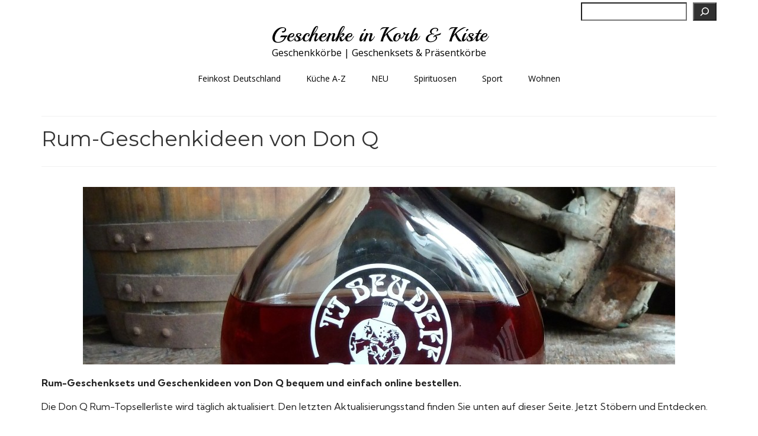

--- FILE ---
content_type: text/html; charset=UTF-8
request_url: https://www.geschenke-im-korb101.de/spirituosen/geschenkideen-rum/rum-geschenkideen-von-don-q
body_size: 20721
content:
<!DOCTYPE html>
<html class="no-js" lang="de" prefix="og: https://ogp.me/ns#" itemscope="itemscope" itemtype="https://schema.org/WebPage">
<head>
  <meta charset="UTF-8">
  <meta name="viewport" content="width=device-width, initial-scale=1.0">
  <meta http-equiv="X-UA-Compatible" content="IE=edge">
  
<!-- Suchmaschinen-Optimierung durch Rank Math PRO - https://rankmath.com/ -->
<title>Rum-Geschenkideen von Don Q - Geschenke in Korb &amp; Kiste</title>
<meta name="description" content="Geschenkideen mit Don Q Rum bequem und einfach online bestellen ✓ Täglich aktualisierte Don Q Rum Bestseller-Liste ✓ Jetzt Stöbern und Entdecken ✓"/>
<meta name="robots" content="follow, index, max-snippet:-1, max-video-preview:-1, max-image-preview:large"/>
<link rel="canonical" href="https://www.geschenke-im-korb101.de/spirituosen/geschenkideen-rum/rum-geschenkideen-von-don-q" />
<meta property="og:locale" content="de_DE" />
<meta property="og:type" content="article" />
<meta property="og:title" content="Rum-Geschenkideen von Don Q - Geschenke in Korb &amp; Kiste" />
<meta property="og:description" content="Geschenkideen mit Don Q Rum bequem und einfach online bestellen ✓ Täglich aktualisierte Don Q Rum Bestseller-Liste ✓ Jetzt Stöbern und Entdecken ✓" />
<meta property="og:url" content="https://www.geschenke-im-korb101.de/spirituosen/geschenkideen-rum/rum-geschenkideen-von-don-q" />
<meta property="og:site_name" content="Geschenke in Korb &amp; Kiste" />
<meta property="article:section" content="Rum" />
<meta property="og:updated_time" content="2023-11-02T13:55:41+01:00" />
<meta property="og:image" content="https://www.geschenke-im-korb101.de/wp-content/uploads/2019/10/feine-Geschenkideen-mit-Rum-e1571907919645.jpg" />
<meta property="og:image:secure_url" content="https://www.geschenke-im-korb101.de/wp-content/uploads/2019/10/feine-Geschenkideen-mit-Rum-e1571907919645.jpg" />
<meta property="og:image:width" content="250" />
<meta property="og:image:height" content="250" />
<meta property="og:image:alt" content="Rum-Geschenkideen von Don Q" />
<meta property="og:image:type" content="image/jpeg" />
<meta property="article:published_time" content="2020-03-29T14:02:03+02:00" />
<meta property="article:modified_time" content="2023-11-02T13:55:41+01:00" />
<meta name="twitter:card" content="summary_large_image" />
<meta name="twitter:title" content="Rum-Geschenkideen von Don Q - Geschenke in Korb &amp; Kiste" />
<meta name="twitter:description" content="Geschenkideen mit Don Q Rum bequem und einfach online bestellen ✓ Täglich aktualisierte Don Q Rum Bestseller-Liste ✓ Jetzt Stöbern und Entdecken ✓" />
<meta name="twitter:image" content="https://www.geschenke-im-korb101.de/wp-content/uploads/2019/10/feine-Geschenkideen-mit-Rum-e1571907919645.jpg" />
<meta name="twitter:label1" content="Lesedauer" />
<meta name="twitter:data1" content="Weniger als eine Minute" />
<script type="application/ld+json" class="rank-math-schema">{"@context":"https://schema.org","@graph":[{"@type":["Person","Organization"],"@id":"https://www.geschenke-im-korb101.de/#person","name":"MyBarbeque"},{"@type":"WebSite","@id":"https://www.geschenke-im-korb101.de/#website","url":"https://www.geschenke-im-korb101.de","name":"Geschenke in Korb &amp; Kiste","alternateName":"Feinkostgeschenke und Getr\u00e4nke in Korb und Kiste","publisher":{"@id":"https://www.geschenke-im-korb101.de/#person"},"inLanguage":"de"},{"@type":"ImageObject","@id":"https://www.geschenke-im-korb101.de/wp-content/uploads/2019/10/feine-Geschenkideen-mit-Rum-e1571907919645.jpg","url":"https://www.geschenke-im-korb101.de/wp-content/uploads/2019/10/feine-Geschenkideen-mit-Rum-e1571907919645.jpg","width":"250","height":"250","inLanguage":"de"},{"@type":"WebPage","@id":"https://www.geschenke-im-korb101.de/spirituosen/geschenkideen-rum/rum-geschenkideen-von-don-q#webpage","url":"https://www.geschenke-im-korb101.de/spirituosen/geschenkideen-rum/rum-geschenkideen-von-don-q","name":"Rum-Geschenkideen von Don Q - Geschenke in Korb &amp; Kiste","datePublished":"2020-03-29T14:02:03+02:00","dateModified":"2023-11-02T13:55:41+01:00","isPartOf":{"@id":"https://www.geschenke-im-korb101.de/#website"},"primaryImageOfPage":{"@id":"https://www.geschenke-im-korb101.de/wp-content/uploads/2019/10/feine-Geschenkideen-mit-Rum-e1571907919645.jpg"},"inLanguage":"de"},{"@type":"Person","@id":"https://www.geschenke-im-korb101.de/author/admin-2","name":"Geschenkefinder","url":"https://www.geschenke-im-korb101.de/author/admin-2","image":{"@type":"ImageObject","@id":"https://secure.gravatar.com/avatar/5d214b2069283d6d16444cea3ee8e5f57038aebfd0f7d772737110048ec830ad?s=96&amp;d=mm&amp;r=g","url":"https://secure.gravatar.com/avatar/5d214b2069283d6d16444cea3ee8e5f57038aebfd0f7d772737110048ec830ad?s=96&amp;d=mm&amp;r=g","caption":"Geschenkefinder","inLanguage":"de"}},{"@type":"Article","headline":"Rum-Geschenkideen von Don Q - Geschenke in Korb &amp; Kiste","datePublished":"2020-03-29T14:02:03+02:00","dateModified":"2023-11-02T13:55:41+01:00","author":{"@id":"https://www.geschenke-im-korb101.de/author/admin-2","name":"Geschenkefinder"},"publisher":{"@id":"https://www.geschenke-im-korb101.de/#person"},"description":"Geschenkideen mit Don Q Rum bequem und einfach online bestellen \u2713 T\u00e4glich aktualisierte Don Q Rum Bestseller-Liste \u2713 Jetzt St\u00f6bern und Entdecken \u2713","name":"Rum-Geschenkideen von Don Q - Geschenke in Korb &amp; Kiste","@id":"https://www.geschenke-im-korb101.de/spirituosen/geschenkideen-rum/rum-geschenkideen-von-don-q#richSnippet","isPartOf":{"@id":"https://www.geschenke-im-korb101.de/spirituosen/geschenkideen-rum/rum-geschenkideen-von-don-q#webpage"},"image":{"@id":"https://www.geschenke-im-korb101.de/wp-content/uploads/2019/10/feine-Geschenkideen-mit-Rum-e1571907919645.jpg"},"inLanguage":"de","mainEntityOfPage":{"@id":"https://www.geschenke-im-korb101.de/spirituosen/geschenkideen-rum/rum-geschenkideen-von-don-q#webpage"}}]}</script>
<!-- /Rank Math WordPress SEO Plugin -->

<link rel='dns-prefetch' href='//fonts.googleapis.com' />
<link rel="alternate" type="application/rss+xml" title="Geschenke in Korb &amp; Kiste &raquo; Feed" href="https://www.geschenke-im-korb101.de/feed" />
<link rel="alternate" type="application/rss+xml" title="Geschenke in Korb &amp; Kiste &raquo; Kommentar-Feed" href="https://www.geschenke-im-korb101.de/comments/feed" />
<link rel="alternate" title="oEmbed (JSON)" type="application/json+oembed" href="https://www.geschenke-im-korb101.de/wp-json/oembed/1.0/embed?url=https%3A%2F%2Fwww.geschenke-im-korb101.de%2Fspirituosen%2Fgeschenkideen-rum%2Frum-geschenkideen-von-don-q" />
<link rel="alternate" title="oEmbed (XML)" type="text/xml+oembed" href="https://www.geschenke-im-korb101.de/wp-json/oembed/1.0/embed?url=https%3A%2F%2Fwww.geschenke-im-korb101.de%2Fspirituosen%2Fgeschenkideen-rum%2Frum-geschenkideen-von-don-q&#038;format=xml" />
<style id='wp-img-auto-sizes-contain-inline-css' type='text/css'>
img:is([sizes=auto i],[sizes^="auto," i]){contain-intrinsic-size:3000px 1500px}
/*# sourceURL=wp-img-auto-sizes-contain-inline-css */
</style>
<style id='wp-emoji-styles-inline-css' type='text/css'>

	img.wp-smiley, img.emoji {
		display: inline !important;
		border: none !important;
		box-shadow: none !important;
		height: 1em !important;
		width: 1em !important;
		margin: 0 0.07em !important;
		vertical-align: -0.1em !important;
		background: none !important;
		padding: 0 !important;
	}
/*# sourceURL=wp-emoji-styles-inline-css */
</style>
<style id='wp-block-library-inline-css' type='text/css'>
:root{--wp-block-synced-color:#7a00df;--wp-block-synced-color--rgb:122,0,223;--wp-bound-block-color:var(--wp-block-synced-color);--wp-editor-canvas-background:#ddd;--wp-admin-theme-color:#007cba;--wp-admin-theme-color--rgb:0,124,186;--wp-admin-theme-color-darker-10:#006ba1;--wp-admin-theme-color-darker-10--rgb:0,107,160.5;--wp-admin-theme-color-darker-20:#005a87;--wp-admin-theme-color-darker-20--rgb:0,90,135;--wp-admin-border-width-focus:2px}@media (min-resolution:192dpi){:root{--wp-admin-border-width-focus:1.5px}}.wp-element-button{cursor:pointer}:root .has-very-light-gray-background-color{background-color:#eee}:root .has-very-dark-gray-background-color{background-color:#313131}:root .has-very-light-gray-color{color:#eee}:root .has-very-dark-gray-color{color:#313131}:root .has-vivid-green-cyan-to-vivid-cyan-blue-gradient-background{background:linear-gradient(135deg,#00d084,#0693e3)}:root .has-purple-crush-gradient-background{background:linear-gradient(135deg,#34e2e4,#4721fb 50%,#ab1dfe)}:root .has-hazy-dawn-gradient-background{background:linear-gradient(135deg,#faaca8,#dad0ec)}:root .has-subdued-olive-gradient-background{background:linear-gradient(135deg,#fafae1,#67a671)}:root .has-atomic-cream-gradient-background{background:linear-gradient(135deg,#fdd79a,#004a59)}:root .has-nightshade-gradient-background{background:linear-gradient(135deg,#330968,#31cdcf)}:root .has-midnight-gradient-background{background:linear-gradient(135deg,#020381,#2874fc)}:root{--wp--preset--font-size--normal:16px;--wp--preset--font-size--huge:42px}.has-regular-font-size{font-size:1em}.has-larger-font-size{font-size:2.625em}.has-normal-font-size{font-size:var(--wp--preset--font-size--normal)}.has-huge-font-size{font-size:var(--wp--preset--font-size--huge)}.has-text-align-center{text-align:center}.has-text-align-left{text-align:left}.has-text-align-right{text-align:right}.has-fit-text{white-space:nowrap!important}#end-resizable-editor-section{display:none}.aligncenter{clear:both}.items-justified-left{justify-content:flex-start}.items-justified-center{justify-content:center}.items-justified-right{justify-content:flex-end}.items-justified-space-between{justify-content:space-between}.screen-reader-text{border:0;clip-path:inset(50%);height:1px;margin:-1px;overflow:hidden;padding:0;position:absolute;width:1px;word-wrap:normal!important}.screen-reader-text:focus{background-color:#ddd;clip-path:none;color:#444;display:block;font-size:1em;height:auto;left:5px;line-height:normal;padding:15px 23px 14px;text-decoration:none;top:5px;width:auto;z-index:100000}html :where(.has-border-color){border-style:solid}html :where([style*=border-top-color]){border-top-style:solid}html :where([style*=border-right-color]){border-right-style:solid}html :where([style*=border-bottom-color]){border-bottom-style:solid}html :where([style*=border-left-color]){border-left-style:solid}html :where([style*=border-width]){border-style:solid}html :where([style*=border-top-width]){border-top-style:solid}html :where([style*=border-right-width]){border-right-style:solid}html :where([style*=border-bottom-width]){border-bottom-style:solid}html :where([style*=border-left-width]){border-left-style:solid}html :where(img[class*=wp-image-]){height:auto;max-width:100%}:where(figure){margin:0 0 1em}html :where(.is-position-sticky){--wp-admin--admin-bar--position-offset:var(--wp-admin--admin-bar--height,0px)}@media screen and (max-width:600px){html :where(.is-position-sticky){--wp-admin--admin-bar--position-offset:0px}}

/*# sourceURL=wp-block-library-inline-css */
</style><style id='wp-block-categories-inline-css' type='text/css'>
.wp-block-categories{box-sizing:border-box}.wp-block-categories.alignleft{margin-right:2em}.wp-block-categories.alignright{margin-left:2em}.wp-block-categories.wp-block-categories-dropdown.aligncenter{text-align:center}.wp-block-categories .wp-block-categories__label{display:block;width:100%}
/*# sourceURL=https://www.geschenke-im-korb101.de/wp-includes/blocks/categories/style.min.css */
</style>
<style id='wp-block-heading-inline-css' type='text/css'>
h1:where(.wp-block-heading).has-background,h2:where(.wp-block-heading).has-background,h3:where(.wp-block-heading).has-background,h4:where(.wp-block-heading).has-background,h5:where(.wp-block-heading).has-background,h6:where(.wp-block-heading).has-background{padding:1.25em 2.375em}h1.has-text-align-left[style*=writing-mode]:where([style*=vertical-lr]),h1.has-text-align-right[style*=writing-mode]:where([style*=vertical-rl]),h2.has-text-align-left[style*=writing-mode]:where([style*=vertical-lr]),h2.has-text-align-right[style*=writing-mode]:where([style*=vertical-rl]),h3.has-text-align-left[style*=writing-mode]:where([style*=vertical-lr]),h3.has-text-align-right[style*=writing-mode]:where([style*=vertical-rl]),h4.has-text-align-left[style*=writing-mode]:where([style*=vertical-lr]),h4.has-text-align-right[style*=writing-mode]:where([style*=vertical-rl]),h5.has-text-align-left[style*=writing-mode]:where([style*=vertical-lr]),h5.has-text-align-right[style*=writing-mode]:where([style*=vertical-rl]),h6.has-text-align-left[style*=writing-mode]:where([style*=vertical-lr]),h6.has-text-align-right[style*=writing-mode]:where([style*=vertical-rl]){rotate:180deg}
/*# sourceURL=https://www.geschenke-im-korb101.de/wp-includes/blocks/heading/style.min.css */
</style>
<style id='wp-block-image-inline-css' type='text/css'>
.wp-block-image>a,.wp-block-image>figure>a{display:inline-block}.wp-block-image img{box-sizing:border-box;height:auto;max-width:100%;vertical-align:bottom}@media not (prefers-reduced-motion){.wp-block-image img.hide{visibility:hidden}.wp-block-image img.show{animation:show-content-image .4s}}.wp-block-image[style*=border-radius] img,.wp-block-image[style*=border-radius]>a{border-radius:inherit}.wp-block-image.has-custom-border img{box-sizing:border-box}.wp-block-image.aligncenter{text-align:center}.wp-block-image.alignfull>a,.wp-block-image.alignwide>a{width:100%}.wp-block-image.alignfull img,.wp-block-image.alignwide img{height:auto;width:100%}.wp-block-image .aligncenter,.wp-block-image .alignleft,.wp-block-image .alignright,.wp-block-image.aligncenter,.wp-block-image.alignleft,.wp-block-image.alignright{display:table}.wp-block-image .aligncenter>figcaption,.wp-block-image .alignleft>figcaption,.wp-block-image .alignright>figcaption,.wp-block-image.aligncenter>figcaption,.wp-block-image.alignleft>figcaption,.wp-block-image.alignright>figcaption{caption-side:bottom;display:table-caption}.wp-block-image .alignleft{float:left;margin:.5em 1em .5em 0}.wp-block-image .alignright{float:right;margin:.5em 0 .5em 1em}.wp-block-image .aligncenter{margin-left:auto;margin-right:auto}.wp-block-image :where(figcaption){margin-bottom:1em;margin-top:.5em}.wp-block-image.is-style-circle-mask img{border-radius:9999px}@supports ((-webkit-mask-image:none) or (mask-image:none)) or (-webkit-mask-image:none){.wp-block-image.is-style-circle-mask img{border-radius:0;-webkit-mask-image:url('data:image/svg+xml;utf8,<svg viewBox="0 0 100 100" xmlns="http://www.w3.org/2000/svg"><circle cx="50" cy="50" r="50"/></svg>');mask-image:url('data:image/svg+xml;utf8,<svg viewBox="0 0 100 100" xmlns="http://www.w3.org/2000/svg"><circle cx="50" cy="50" r="50"/></svg>');mask-mode:alpha;-webkit-mask-position:center;mask-position:center;-webkit-mask-repeat:no-repeat;mask-repeat:no-repeat;-webkit-mask-size:contain;mask-size:contain}}:root :where(.wp-block-image.is-style-rounded img,.wp-block-image .is-style-rounded img){border-radius:9999px}.wp-block-image figure{margin:0}.wp-lightbox-container{display:flex;flex-direction:column;position:relative}.wp-lightbox-container img{cursor:zoom-in}.wp-lightbox-container img:hover+button{opacity:1}.wp-lightbox-container button{align-items:center;backdrop-filter:blur(16px) saturate(180%);background-color:#5a5a5a40;border:none;border-radius:4px;cursor:zoom-in;display:flex;height:20px;justify-content:center;opacity:0;padding:0;position:absolute;right:16px;text-align:center;top:16px;width:20px;z-index:100}@media not (prefers-reduced-motion){.wp-lightbox-container button{transition:opacity .2s ease}}.wp-lightbox-container button:focus-visible{outline:3px auto #5a5a5a40;outline:3px auto -webkit-focus-ring-color;outline-offset:3px}.wp-lightbox-container button:hover{cursor:pointer;opacity:1}.wp-lightbox-container button:focus{opacity:1}.wp-lightbox-container button:focus,.wp-lightbox-container button:hover,.wp-lightbox-container button:not(:hover):not(:active):not(.has-background){background-color:#5a5a5a40;border:none}.wp-lightbox-overlay{box-sizing:border-box;cursor:zoom-out;height:100vh;left:0;overflow:hidden;position:fixed;top:0;visibility:hidden;width:100%;z-index:100000}.wp-lightbox-overlay .close-button{align-items:center;cursor:pointer;display:flex;justify-content:center;min-height:40px;min-width:40px;padding:0;position:absolute;right:calc(env(safe-area-inset-right) + 16px);top:calc(env(safe-area-inset-top) + 16px);z-index:5000000}.wp-lightbox-overlay .close-button:focus,.wp-lightbox-overlay .close-button:hover,.wp-lightbox-overlay .close-button:not(:hover):not(:active):not(.has-background){background:none;border:none}.wp-lightbox-overlay .lightbox-image-container{height:var(--wp--lightbox-container-height);left:50%;overflow:hidden;position:absolute;top:50%;transform:translate(-50%,-50%);transform-origin:top left;width:var(--wp--lightbox-container-width);z-index:9999999999}.wp-lightbox-overlay .wp-block-image{align-items:center;box-sizing:border-box;display:flex;height:100%;justify-content:center;margin:0;position:relative;transform-origin:0 0;width:100%;z-index:3000000}.wp-lightbox-overlay .wp-block-image img{height:var(--wp--lightbox-image-height);min-height:var(--wp--lightbox-image-height);min-width:var(--wp--lightbox-image-width);width:var(--wp--lightbox-image-width)}.wp-lightbox-overlay .wp-block-image figcaption{display:none}.wp-lightbox-overlay button{background:none;border:none}.wp-lightbox-overlay .scrim{background-color:#fff;height:100%;opacity:.9;position:absolute;width:100%;z-index:2000000}.wp-lightbox-overlay.active{visibility:visible}@media not (prefers-reduced-motion){.wp-lightbox-overlay.active{animation:turn-on-visibility .25s both}.wp-lightbox-overlay.active img{animation:turn-on-visibility .35s both}.wp-lightbox-overlay.show-closing-animation:not(.active){animation:turn-off-visibility .35s both}.wp-lightbox-overlay.show-closing-animation:not(.active) img{animation:turn-off-visibility .25s both}.wp-lightbox-overlay.zoom.active{animation:none;opacity:1;visibility:visible}.wp-lightbox-overlay.zoom.active .lightbox-image-container{animation:lightbox-zoom-in .4s}.wp-lightbox-overlay.zoom.active .lightbox-image-container img{animation:none}.wp-lightbox-overlay.zoom.active .scrim{animation:turn-on-visibility .4s forwards}.wp-lightbox-overlay.zoom.show-closing-animation:not(.active){animation:none}.wp-lightbox-overlay.zoom.show-closing-animation:not(.active) .lightbox-image-container{animation:lightbox-zoom-out .4s}.wp-lightbox-overlay.zoom.show-closing-animation:not(.active) .lightbox-image-container img{animation:none}.wp-lightbox-overlay.zoom.show-closing-animation:not(.active) .scrim{animation:turn-off-visibility .4s forwards}}@keyframes show-content-image{0%{visibility:hidden}99%{visibility:hidden}to{visibility:visible}}@keyframes turn-on-visibility{0%{opacity:0}to{opacity:1}}@keyframes turn-off-visibility{0%{opacity:1;visibility:visible}99%{opacity:0;visibility:visible}to{opacity:0;visibility:hidden}}@keyframes lightbox-zoom-in{0%{transform:translate(calc((-100vw + var(--wp--lightbox-scrollbar-width))/2 + var(--wp--lightbox-initial-left-position)),calc(-50vh + var(--wp--lightbox-initial-top-position))) scale(var(--wp--lightbox-scale))}to{transform:translate(-50%,-50%) scale(1)}}@keyframes lightbox-zoom-out{0%{transform:translate(-50%,-50%) scale(1);visibility:visible}99%{visibility:visible}to{transform:translate(calc((-100vw + var(--wp--lightbox-scrollbar-width))/2 + var(--wp--lightbox-initial-left-position)),calc(-50vh + var(--wp--lightbox-initial-top-position))) scale(var(--wp--lightbox-scale));visibility:hidden}}
/*# sourceURL=https://www.geschenke-im-korb101.de/wp-includes/blocks/image/style.min.css */
</style>
<style id='wp-block-search-inline-css' type='text/css'>
.wp-block-search__button{margin-left:10px;word-break:normal}.wp-block-search__button.has-icon{line-height:0}.wp-block-search__button svg{height:1.25em;min-height:24px;min-width:24px;width:1.25em;fill:currentColor;vertical-align:text-bottom}:where(.wp-block-search__button){border:1px solid #ccc;padding:6px 10px}.wp-block-search__inside-wrapper{display:flex;flex:auto;flex-wrap:nowrap;max-width:100%}.wp-block-search__label{width:100%}.wp-block-search.wp-block-search__button-only .wp-block-search__button{box-sizing:border-box;display:flex;flex-shrink:0;justify-content:center;margin-left:0;max-width:100%}.wp-block-search.wp-block-search__button-only .wp-block-search__inside-wrapper{min-width:0!important;transition-property:width}.wp-block-search.wp-block-search__button-only .wp-block-search__input{flex-basis:100%;transition-duration:.3s}.wp-block-search.wp-block-search__button-only.wp-block-search__searchfield-hidden,.wp-block-search.wp-block-search__button-only.wp-block-search__searchfield-hidden .wp-block-search__inside-wrapper{overflow:hidden}.wp-block-search.wp-block-search__button-only.wp-block-search__searchfield-hidden .wp-block-search__input{border-left-width:0!important;border-right-width:0!important;flex-basis:0;flex-grow:0;margin:0;min-width:0!important;padding-left:0!important;padding-right:0!important;width:0!important}:where(.wp-block-search__input){appearance:none;border:1px solid #949494;flex-grow:1;font-family:inherit;font-size:inherit;font-style:inherit;font-weight:inherit;letter-spacing:inherit;line-height:inherit;margin-left:0;margin-right:0;min-width:3rem;padding:8px;text-decoration:unset!important;text-transform:inherit}:where(.wp-block-search__button-inside .wp-block-search__inside-wrapper){background-color:#fff;border:1px solid #949494;box-sizing:border-box;padding:4px}:where(.wp-block-search__button-inside .wp-block-search__inside-wrapper) .wp-block-search__input{border:none;border-radius:0;padding:0 4px}:where(.wp-block-search__button-inside .wp-block-search__inside-wrapper) .wp-block-search__input:focus{outline:none}:where(.wp-block-search__button-inside .wp-block-search__inside-wrapper) :where(.wp-block-search__button){padding:4px 8px}.wp-block-search.aligncenter .wp-block-search__inside-wrapper{margin:auto}.wp-block[data-align=right] .wp-block-search.wp-block-search__button-only .wp-block-search__inside-wrapper{float:right}
/*# sourceURL=https://www.geschenke-im-korb101.de/wp-includes/blocks/search/style.min.css */
</style>
<style id='wp-block-paragraph-inline-css' type='text/css'>
.is-small-text{font-size:.875em}.is-regular-text{font-size:1em}.is-large-text{font-size:2.25em}.is-larger-text{font-size:3em}.has-drop-cap:not(:focus):first-letter{float:left;font-size:8.4em;font-style:normal;font-weight:100;line-height:.68;margin:.05em .1em 0 0;text-transform:uppercase}body.rtl .has-drop-cap:not(:focus):first-letter{float:none;margin-left:.1em}p.has-drop-cap.has-background{overflow:hidden}:root :where(p.has-background){padding:1.25em 2.375em}:where(p.has-text-color:not(.has-link-color)) a{color:inherit}p.has-text-align-left[style*="writing-mode:vertical-lr"],p.has-text-align-right[style*="writing-mode:vertical-rl"]{rotate:180deg}
/*# sourceURL=https://www.geschenke-im-korb101.de/wp-includes/blocks/paragraph/style.min.css */
</style>
<style id='global-styles-inline-css' type='text/css'>
:root{--wp--preset--aspect-ratio--square: 1;--wp--preset--aspect-ratio--4-3: 4/3;--wp--preset--aspect-ratio--3-4: 3/4;--wp--preset--aspect-ratio--3-2: 3/2;--wp--preset--aspect-ratio--2-3: 2/3;--wp--preset--aspect-ratio--16-9: 16/9;--wp--preset--aspect-ratio--9-16: 9/16;--wp--preset--color--black: #000;--wp--preset--color--cyan-bluish-gray: #abb8c3;--wp--preset--color--white: #fff;--wp--preset--color--pale-pink: #f78da7;--wp--preset--color--vivid-red: #cf2e2e;--wp--preset--color--luminous-vivid-orange: #ff6900;--wp--preset--color--luminous-vivid-amber: #fcb900;--wp--preset--color--light-green-cyan: #7bdcb5;--wp--preset--color--vivid-green-cyan: #00d084;--wp--preset--color--pale-cyan-blue: #8ed1fc;--wp--preset--color--vivid-cyan-blue: #0693e3;--wp--preset--color--vivid-purple: #9b51e0;--wp--preset--color--virtue-primary: #149e00;--wp--preset--color--virtue-primary-light: #075600;--wp--preset--color--very-light-gray: #eee;--wp--preset--color--very-dark-gray: #444;--wp--preset--gradient--vivid-cyan-blue-to-vivid-purple: linear-gradient(135deg,rgb(6,147,227) 0%,rgb(155,81,224) 100%);--wp--preset--gradient--light-green-cyan-to-vivid-green-cyan: linear-gradient(135deg,rgb(122,220,180) 0%,rgb(0,208,130) 100%);--wp--preset--gradient--luminous-vivid-amber-to-luminous-vivid-orange: linear-gradient(135deg,rgb(252,185,0) 0%,rgb(255,105,0) 100%);--wp--preset--gradient--luminous-vivid-orange-to-vivid-red: linear-gradient(135deg,rgb(255,105,0) 0%,rgb(207,46,46) 100%);--wp--preset--gradient--very-light-gray-to-cyan-bluish-gray: linear-gradient(135deg,rgb(238,238,238) 0%,rgb(169,184,195) 100%);--wp--preset--gradient--cool-to-warm-spectrum: linear-gradient(135deg,rgb(74,234,220) 0%,rgb(151,120,209) 20%,rgb(207,42,186) 40%,rgb(238,44,130) 60%,rgb(251,105,98) 80%,rgb(254,248,76) 100%);--wp--preset--gradient--blush-light-purple: linear-gradient(135deg,rgb(255,206,236) 0%,rgb(152,150,240) 100%);--wp--preset--gradient--blush-bordeaux: linear-gradient(135deg,rgb(254,205,165) 0%,rgb(254,45,45) 50%,rgb(107,0,62) 100%);--wp--preset--gradient--luminous-dusk: linear-gradient(135deg,rgb(255,203,112) 0%,rgb(199,81,192) 50%,rgb(65,88,208) 100%);--wp--preset--gradient--pale-ocean: linear-gradient(135deg,rgb(255,245,203) 0%,rgb(182,227,212) 50%,rgb(51,167,181) 100%);--wp--preset--gradient--electric-grass: linear-gradient(135deg,rgb(202,248,128) 0%,rgb(113,206,126) 100%);--wp--preset--gradient--midnight: linear-gradient(135deg,rgb(2,3,129) 0%,rgb(40,116,252) 100%);--wp--preset--font-size--small: 13px;--wp--preset--font-size--medium: 20px;--wp--preset--font-size--large: 36px;--wp--preset--font-size--x-large: 42px;--wp--preset--spacing--20: 0.44rem;--wp--preset--spacing--30: 0.67rem;--wp--preset--spacing--40: 1rem;--wp--preset--spacing--50: 1.5rem;--wp--preset--spacing--60: 2.25rem;--wp--preset--spacing--70: 3.38rem;--wp--preset--spacing--80: 5.06rem;--wp--preset--shadow--natural: 6px 6px 9px rgba(0, 0, 0, 0.2);--wp--preset--shadow--deep: 12px 12px 50px rgba(0, 0, 0, 0.4);--wp--preset--shadow--sharp: 6px 6px 0px rgba(0, 0, 0, 0.2);--wp--preset--shadow--outlined: 6px 6px 0px -3px rgb(255, 255, 255), 6px 6px rgb(0, 0, 0);--wp--preset--shadow--crisp: 6px 6px 0px rgb(0, 0, 0);}:where(.is-layout-flex){gap: 0.5em;}:where(.is-layout-grid){gap: 0.5em;}body .is-layout-flex{display: flex;}.is-layout-flex{flex-wrap: wrap;align-items: center;}.is-layout-flex > :is(*, div){margin: 0;}body .is-layout-grid{display: grid;}.is-layout-grid > :is(*, div){margin: 0;}:where(.wp-block-columns.is-layout-flex){gap: 2em;}:where(.wp-block-columns.is-layout-grid){gap: 2em;}:where(.wp-block-post-template.is-layout-flex){gap: 1.25em;}:where(.wp-block-post-template.is-layout-grid){gap: 1.25em;}.has-black-color{color: var(--wp--preset--color--black) !important;}.has-cyan-bluish-gray-color{color: var(--wp--preset--color--cyan-bluish-gray) !important;}.has-white-color{color: var(--wp--preset--color--white) !important;}.has-pale-pink-color{color: var(--wp--preset--color--pale-pink) !important;}.has-vivid-red-color{color: var(--wp--preset--color--vivid-red) !important;}.has-luminous-vivid-orange-color{color: var(--wp--preset--color--luminous-vivid-orange) !important;}.has-luminous-vivid-amber-color{color: var(--wp--preset--color--luminous-vivid-amber) !important;}.has-light-green-cyan-color{color: var(--wp--preset--color--light-green-cyan) !important;}.has-vivid-green-cyan-color{color: var(--wp--preset--color--vivid-green-cyan) !important;}.has-pale-cyan-blue-color{color: var(--wp--preset--color--pale-cyan-blue) !important;}.has-vivid-cyan-blue-color{color: var(--wp--preset--color--vivid-cyan-blue) !important;}.has-vivid-purple-color{color: var(--wp--preset--color--vivid-purple) !important;}.has-black-background-color{background-color: var(--wp--preset--color--black) !important;}.has-cyan-bluish-gray-background-color{background-color: var(--wp--preset--color--cyan-bluish-gray) !important;}.has-white-background-color{background-color: var(--wp--preset--color--white) !important;}.has-pale-pink-background-color{background-color: var(--wp--preset--color--pale-pink) !important;}.has-vivid-red-background-color{background-color: var(--wp--preset--color--vivid-red) !important;}.has-luminous-vivid-orange-background-color{background-color: var(--wp--preset--color--luminous-vivid-orange) !important;}.has-luminous-vivid-amber-background-color{background-color: var(--wp--preset--color--luminous-vivid-amber) !important;}.has-light-green-cyan-background-color{background-color: var(--wp--preset--color--light-green-cyan) !important;}.has-vivid-green-cyan-background-color{background-color: var(--wp--preset--color--vivid-green-cyan) !important;}.has-pale-cyan-blue-background-color{background-color: var(--wp--preset--color--pale-cyan-blue) !important;}.has-vivid-cyan-blue-background-color{background-color: var(--wp--preset--color--vivid-cyan-blue) !important;}.has-vivid-purple-background-color{background-color: var(--wp--preset--color--vivid-purple) !important;}.has-black-border-color{border-color: var(--wp--preset--color--black) !important;}.has-cyan-bluish-gray-border-color{border-color: var(--wp--preset--color--cyan-bluish-gray) !important;}.has-white-border-color{border-color: var(--wp--preset--color--white) !important;}.has-pale-pink-border-color{border-color: var(--wp--preset--color--pale-pink) !important;}.has-vivid-red-border-color{border-color: var(--wp--preset--color--vivid-red) !important;}.has-luminous-vivid-orange-border-color{border-color: var(--wp--preset--color--luminous-vivid-orange) !important;}.has-luminous-vivid-amber-border-color{border-color: var(--wp--preset--color--luminous-vivid-amber) !important;}.has-light-green-cyan-border-color{border-color: var(--wp--preset--color--light-green-cyan) !important;}.has-vivid-green-cyan-border-color{border-color: var(--wp--preset--color--vivid-green-cyan) !important;}.has-pale-cyan-blue-border-color{border-color: var(--wp--preset--color--pale-cyan-blue) !important;}.has-vivid-cyan-blue-border-color{border-color: var(--wp--preset--color--vivid-cyan-blue) !important;}.has-vivid-purple-border-color{border-color: var(--wp--preset--color--vivid-purple) !important;}.has-vivid-cyan-blue-to-vivid-purple-gradient-background{background: var(--wp--preset--gradient--vivid-cyan-blue-to-vivid-purple) !important;}.has-light-green-cyan-to-vivid-green-cyan-gradient-background{background: var(--wp--preset--gradient--light-green-cyan-to-vivid-green-cyan) !important;}.has-luminous-vivid-amber-to-luminous-vivid-orange-gradient-background{background: var(--wp--preset--gradient--luminous-vivid-amber-to-luminous-vivid-orange) !important;}.has-luminous-vivid-orange-to-vivid-red-gradient-background{background: var(--wp--preset--gradient--luminous-vivid-orange-to-vivid-red) !important;}.has-very-light-gray-to-cyan-bluish-gray-gradient-background{background: var(--wp--preset--gradient--very-light-gray-to-cyan-bluish-gray) !important;}.has-cool-to-warm-spectrum-gradient-background{background: var(--wp--preset--gradient--cool-to-warm-spectrum) !important;}.has-blush-light-purple-gradient-background{background: var(--wp--preset--gradient--blush-light-purple) !important;}.has-blush-bordeaux-gradient-background{background: var(--wp--preset--gradient--blush-bordeaux) !important;}.has-luminous-dusk-gradient-background{background: var(--wp--preset--gradient--luminous-dusk) !important;}.has-pale-ocean-gradient-background{background: var(--wp--preset--gradient--pale-ocean) !important;}.has-electric-grass-gradient-background{background: var(--wp--preset--gradient--electric-grass) !important;}.has-midnight-gradient-background{background: var(--wp--preset--gradient--midnight) !important;}.has-small-font-size{font-size: var(--wp--preset--font-size--small) !important;}.has-medium-font-size{font-size: var(--wp--preset--font-size--medium) !important;}.has-large-font-size{font-size: var(--wp--preset--font-size--large) !important;}.has-x-large-font-size{font-size: var(--wp--preset--font-size--x-large) !important;}
/*# sourceURL=global-styles-inline-css */
</style>

<style id='classic-theme-styles-inline-css' type='text/css'>
/*! This file is auto-generated */
.wp-block-button__link{color:#fff;background-color:#32373c;border-radius:9999px;box-shadow:none;text-decoration:none;padding:calc(.667em + 2px) calc(1.333em + 2px);font-size:1.125em}.wp-block-file__button{background:#32373c;color:#fff;text-decoration:none}
/*# sourceURL=/wp-includes/css/classic-themes.min.css */
</style>
<link rel='stylesheet' id='crp-style-rounded-thumbs-css' href='https://www.geschenke-im-korb101.de/wp-content/plugins/contextual-related-posts/css/rounded-thumbs.min.css?ver=4.1.0' type='text/css' media='all' />
<style id='crp-style-rounded-thumbs-inline-css' type='text/css'>

			.crp_related.crp-rounded-thumbs a {
				width: 150px;
                height: 150px;
				text-decoration: none;
			}
			.crp_related.crp-rounded-thumbs img {
				max-width: 150px;
				margin: auto;
			}
			.crp_related.crp-rounded-thumbs .crp_title {
				width: 100%;
			}
			
/*# sourceURL=crp-style-rounded-thumbs-inline-css */
</style>
<link rel='stylesheet' id='aawp-css' href='https://www.geschenke-im-korb101.de/wp-content/plugins/aawp/assets/dist/css/main.css?ver=4.3.2' type='text/css' media='all' />
<link rel='stylesheet' id='kadence-blocks-advancedbtn-css' href='https://www.geschenke-im-korb101.de/wp-content/plugins/kadence-blocks/dist/style-blocks-advancedbtn.css?ver=3.5.29' type='text/css' media='all' />
<style id='kadence-blocks-global-variables-inline-css' type='text/css'>
:root {--global-kb-font-size-sm:clamp(0.8rem, 0.73rem + 0.217vw, 0.9rem);--global-kb-font-size-md:clamp(1.1rem, 0.995rem + 0.326vw, 1.25rem);--global-kb-font-size-lg:clamp(1.75rem, 1.576rem + 0.543vw, 2rem);--global-kb-font-size-xl:clamp(2.25rem, 1.728rem + 1.63vw, 3rem);--global-kb-font-size-xxl:clamp(2.5rem, 1.456rem + 3.26vw, 4rem);--global-kb-font-size-xxxl:clamp(2.75rem, 0.489rem + 7.065vw, 6rem);}:root {--global-palette1: #3182CE;--global-palette2: #2B6CB0;--global-palette3: #1A202C;--global-palette4: #2D3748;--global-palette5: #4A5568;--global-palette6: #718096;--global-palette7: #EDF2F7;--global-palette8: #F7FAFC;--global-palette9: #ffffff;}
/*# sourceURL=kadence-blocks-global-variables-inline-css */
</style>
<link rel='stylesheet' id='virtue_theme-css' href='https://www.geschenke-im-korb101.de/wp-content/themes/virtue/assets/css/virtue.css?ver=3.4.14' type='text/css' media='all' />
<link rel='stylesheet' id='virtue_skin-css' href='https://www.geschenke-im-korb101.de/wp-content/themes/virtue/assets/css/skins/redhot.css?ver=3.4.14' type='text/css' media='all' />
<link rel='stylesheet' id='redux-google-fonts-virtue-css' href='https://fonts.googleapis.com/css?family=Playball%3A400%7COpen+Sans%3A400%2C700%7CMontserrat%3A400%7CKumbh+Sans%3A100%2C200%2C300%2C400%2C500%2C600%2C700%2C800%2C900&#038;ver=6.9' type='text/css' media='all' />
<style id='kadence_blocks_css-inline-css' type='text/css'>
.wp-block-kadence-advancedbtn.kb-btns19563_5b301e-b0{gap:var(--global-kb-gap-xs, 0.5rem );justify-content:flex-end;}ul.menu .wp-block-kadence-advancedbtn .kb-btn19563_6ac61e-ff.kb-button{width:initial;}.wp-block-kadence-advancedbtn .kb-btn19563_6ac61e-ff.kb-button{color:#fff;background:#27ae60;border-top-color:#27ae60;border-top-style:solid;border-right-color:#27ae60;border-right-style:solid;border-bottom-color:#27ae60;border-bottom-style:solid;border-left-color:#27ae60;border-left-style:solid;}.wp-block-kadence-advancedbtn .kb-btn19563_6ac61e-ff.kb-button:hover, .wp-block-kadence-advancedbtn .kb-btn19563_6ac61e-ff.kb-button:focus{color:#ffffff;background:#27ae60;border-top-color:#444444;border-top-style:solid;border-right-color:#444444;border-right-style:solid;border-bottom-color:#444444;border-bottom-style:solid;border-left-color:#444444;border-left-style:solid;}@media all and (max-width: 1024px){.wp-block-kadence-advancedbtn .kb-btn19563_6ac61e-ff.kb-button{border-top-color:#27ae60;border-top-style:solid;border-right-color:#27ae60;border-right-style:solid;border-bottom-color:#27ae60;border-bottom-style:solid;border-left-color:#27ae60;border-left-style:solid;}}@media all and (max-width: 1024px){.wp-block-kadence-advancedbtn .kb-btn19563_6ac61e-ff.kb-button:hover, .wp-block-kadence-advancedbtn .kb-btn19563_6ac61e-ff.kb-button:focus{border-top-color:#444444;border-top-style:solid;border-right-color:#444444;border-right-style:solid;border-bottom-color:#444444;border-bottom-style:solid;border-left-color:#444444;border-left-style:solid;}}@media all and (max-width: 767px){.wp-block-kadence-advancedbtn .kb-btn19563_6ac61e-ff.kb-button{border-top-color:#27ae60;border-top-style:solid;border-right-color:#27ae60;border-right-style:solid;border-bottom-color:#27ae60;border-bottom-style:solid;border-left-color:#27ae60;border-left-style:solid;}.wp-block-kadence-advancedbtn .kb-btn19563_6ac61e-ff.kb-button:hover, .wp-block-kadence-advancedbtn .kb-btn19563_6ac61e-ff.kb-button:focus{border-top-color:#444444;border-top-style:solid;border-right-color:#444444;border-right-style:solid;border-bottom-color:#444444;border-bottom-style:solid;border-left-color:#444444;border-left-style:solid;}}
/*# sourceURL=kadence_blocks_css-inline-css */
</style>
<script type="text/javascript" src="https://www.geschenke-im-korb101.de/wp-includes/js/jquery/jquery.min.js?ver=3.7.1" id="jquery-core-js"></script>
<script type="text/javascript" src="https://www.geschenke-im-korb101.de/wp-includes/js/jquery/jquery-migrate.min.js?ver=3.4.1" id="jquery-migrate-js"></script>
<link rel="https://api.w.org/" href="https://www.geschenke-im-korb101.de/wp-json/" /><link rel="alternate" title="JSON" type="application/json" href="https://www.geschenke-im-korb101.de/wp-json/wp/v2/pages/19355" /><link rel="EditURI" type="application/rsd+xml" title="RSD" href="https://www.geschenke-im-korb101.de/xmlrpc.php?rsd" />
<style type="text/css">.aawp .aawp-tb__row--highlight{background-color:#256aaf;}.aawp .aawp-tb__row--highlight{color:#256aaf;}.aawp .aawp-tb__row--highlight a{color:#256aaf;}</style><style type="text/css">.aawp .aawp-product--horizontal .aawp-product__title { font-size: 25px !important; } .aawp .aawp-product--horizontal .aawp-product__title { font-weight: normal !important; } .aawp .aawp-product--horizontal .aawp-product__title { color: #000000; } .aawp .aawp-product--vertical .aawp-product__title { color: #000000; } .aawp .aawp-product--vertical .aawp-product__title { font-weight: normal !important; } .aawp .aawp-product--vertical .aawp-product__title { font-size: 20px !important; } .aawp-disclaimer { font-size: 9px; }</style><style type="text/css">#logo {padding-top:0px;}#logo {padding-bottom:0px;}#logo {margin-left:0px;}#logo {margin-right:0px;}#nav-main {margin-top:0px;}#nav-main {margin-bottom:15px;}.headerfont, .tp-caption {font-family:Montserrat;}.topbarmenu ul li {font-family:Open Sans;}.home-message:hover {background-color:#149e00; background-color: rgba(20, 158, 0, 0.6);}
  nav.woocommerce-pagination ul li a:hover, .wp-pagenavi a:hover, .panel-heading .accordion-toggle, .variations .kad_radio_variations label:hover, .variations .kad_radio_variations label.selectedValue {border-color: #149e00;}
  a, #nav-main ul.sf-menu ul li a:hover, .product_price ins .amount, .price ins .amount, .color_primary, .primary-color, #logo a.brand, #nav-main ul.sf-menu a:hover,
  .woocommerce-message:before, .woocommerce-info:before, #nav-second ul.sf-menu a:hover, .footerclass a:hover, .posttags a:hover, .subhead a:hover, .nav-trigger-case:hover .kad-menu-name, 
  .nav-trigger-case:hover .kad-navbtn, #kadbreadcrumbs a:hover, #wp-calendar a, .star-rating, .has-virtue-primary-color {color: #149e00;}
.widget_price_filter .ui-slider .ui-slider-handle, .product_item .kad_add_to_cart:hover, .product_item:hover a.button:hover, .product_item:hover .kad_add_to_cart:hover, .kad-btn-primary, html .woocommerce-page .widget_layered_nav ul.yith-wcan-label li a:hover, html .woocommerce-page .widget_layered_nav ul.yith-wcan-label li.chosen a,
.product-category.grid_item a:hover h5, .woocommerce-message .button, .widget_layered_nav_filters ul li a, .widget_layered_nav ul li.chosen a, .wpcf7 input.wpcf7-submit, .yith-wcan .yith-wcan-reset-navigation,
#containerfooter .menu li a:hover, .bg_primary, .portfolionav a:hover, .home-iconmenu a:hover, p.demo_store, .topclass, #commentform .form-submit #submit, .kad-hover-bg-primary:hover, .widget_shopping_cart_content .checkout,
.login .form-row .button, .variations .kad_radio_variations label.selectedValue, #payment #place_order, .wpcf7 input.wpcf7-back, .shop_table .actions input[type=submit].checkout-button, .cart_totals .checkout-button, input[type="submit"].button, .order-actions .button, .has-virtue-primary-background-color {background: #149e00;}a:hover, .has-virtue-primary-light-color {color: #075600;} .kad-btn-primary:hover, .login .form-row .button:hover, #payment #place_order:hover, .yith-wcan .yith-wcan-reset-navigation:hover, .widget_shopping_cart_content .checkout:hover,
	.woocommerce-message .button:hover, #commentform .form-submit #submit:hover, .wpcf7 input.wpcf7-submit:hover, .widget_layered_nav_filters ul li a:hover, .cart_totals .checkout-button:hover,
	.widget_layered_nav ul li.chosen a:hover, .shop_table .actions input[type=submit].checkout-button:hover, .wpcf7 input.wpcf7-back:hover, .order-actions .button:hover, input[type="submit"].button:hover, .product_item:hover .kad_add_to_cart, .product_item:hover a.button, .has-virtue-primary-light-background-color {background: #075600;}.color_gray, .subhead, .subhead a, .posttags, .posttags a, .product_meta a {color:#149e00;}#containerfooter h3, #containerfooter, .footercredits p, .footerclass a, .footernav ul li a {color:#3d3d3d;}.contentclass, .nav-tabs>.active>a, .nav-tabs>.active>a:hover, .nav-tabs>.active>a:focus {background:#ffffff  no-repeat center top;}.topclass {background:#ffffff    ;}.headerclass {background:#ffffff  no-repeat center bottom;}.navclass {background:#ffffff    ;}.mobileclass {background:#ffffff    ;}.footerclass {background:#e5e5e5    ;}body {background:#ffffff ; background-position: center top; background-repeat:no-repeat; background-attachment: scroll; }.product_item .product_details h5 {text-transform: none;}@media (max-width: 979px) {.nav-trigger .nav-trigger-case {position: static; display: block; width: 100%;}}.product_item .product_details h5 {min-height:40px;}[class*="wp-image"] {-webkit-box-shadow: none;-moz-box-shadow: none;box-shadow: none;border:none;}[class*="wp-image"]:hover {-webkit-box-shadow: none;-moz-box-shadow: none;box-shadow: none;border:none;}.light-dropshaddow {-webkit-box-shadow: none;-moz-box-shadow: none;box-shadow: none;}.entry-content p { margin-bottom:16px;}.archive #content .main {
    float: none;
    width: 100%;
}

.archive #content .kad-sidebar {
    display:none;
}

.categories #content .main {
    float: none;
    width: 100%;
}

.categories #content .kad-sidebar {
    display:none;
}

.blog #content .main {
    float: none;
    width: 100%;
}

.blog #content .kad-sidebar {
    display:none;
}

.search #content .main {
    float: none;
    width: 100%;
}

.search #content .kad-sidebar {
    display:none;
}

.category #content .main {
    float: none;
    width: 100%;
}


.category #content .kad-sidebar {
    display:none;
}

.tags #content .main {
    float: none;
    width: 100%;
}


.tags #content .kad-sidebar {
    display:none;
}

.post #content .main {
    float: none;
    width: 100%;
}


.post #content .kad-sidebar {
    display:none;
}
/* ===== TYPOGRAFIE FÜR VIRTUE (Kadence) ===== */

/* --- Desktop (ab 1024px) --- */
h1 {
  font-family: 'Montserrat', sans-serif;
  font-size: 40px;
  line-height: 48px; /* 1.2 x 40 */
  font-weight: 700;
  margin-bottom: 0.5em;
}

h2 {
  font-family: 'Montserrat', sans-serif;
  font-size: 30px;
  line-height: 38px; /* 1.25 x 30 */
  font-weight: 600;
  margin-bottom: 0.5em;
}

h3 {
  font-family: 'Montserrat', sans-serif;
  font-size: 24px;
  line-height: 31px; /* 1.3 x 24 */
  font-weight: 600;
  margin-bottom: 0.5em;
}

body, p, li {
  font-family: 'Kumbh Sans', sans-serif;
  font-size: 16px;
  line-height: 24px; /* 1.5 x 16 */
  font-weight: 400;
  color: #222222;
  margin-bottom: 1em;
}

small, .caption {
  font-family: 'Kumbh Sans', sans-serif;
  font-size: 14px;
  line-height: 20px; /* 1.4 x 14 */
  color: #555555;
}

/* --- Tablet (600px - 1023px) --- */
@media (max-width: 1023px) {
  h1 {
    font-size: 32px;
    line-height: 39px;
  }
  h2 {
    font-size: 26px;
    line-height: 32px;
  }
  h3 {
    font-size: 20px;
    line-height: 26px;
  }
  body, p, li {
    font-size: 15px;
    line-height: 22px;
  }
  small, .caption {
    font-size: 13px;
    line-height: 18px;
  }
}

/* --- Mobil (bis 599px) --- */
@media (max-width: 599px) {
  h1 {
    font-size: 26px;
    line-height: 33px;
  }
  h2 {
    font-size: 22px;
    line-height: 27px;
  }
  h3 {
    font-size: 18px;
    line-height: 24px;
  }
  body, p, li {
    font-size: 14px;
    line-height: 20px;
  }
  small, .caption {
    font-size: 12px;
    line-height: 17px;
  }
}
</style><link rel="icon" href="https://www.geschenke-im-korb101.de/wp-content/uploads/2022/06/cropped-geschenke-im-korb101-32x32.png" sizes="32x32" />
<link rel="icon" href="https://www.geschenke-im-korb101.de/wp-content/uploads/2022/06/cropped-geschenke-im-korb101-192x192.png" sizes="192x192" />
<link rel="apple-touch-icon" href="https://www.geschenke-im-korb101.de/wp-content/uploads/2022/06/cropped-geschenke-im-korb101-180x180.png" />
<meta name="msapplication-TileImage" content="https://www.geschenke-im-korb101.de/wp-content/uploads/2022/06/cropped-geschenke-im-korb101-270x270.png" />
<style type="text/css" title="dynamic-css" class="options-output">header #logo a.brand,.logofont{font-family:Playball;line-height:40px;font-weight:400;font-style:normal;color:#000000;font-size:35px;}.kad_tagline{font-family:"Open Sans";line-height:20px;font-weight:400;font-style:normal;color:#000000;font-size:16px;}.product_item .product_details h5{font-family:"Open Sans";line-height:20px;font-weight:700;font-style:normal;font-size:16px;}h1{font-family:Montserrat;line-height:40px;font-weight:400;font-style:normal;font-size:35px;}h2{font-family:Montserrat;line-height:32px;font-weight:400;font-style:normal;font-size:27px;}h3{font-family:Playball;line-height:40px;font-weight:400;font-style:normal;font-size:25px;}h4{font-family:Playball;line-height:26px;font-weight:400;font-style:normal;font-size:22px;}h5{font-family:Playball;line-height:24px;font-weight:400;font-style:normal;font-size:22px;}body{font-family:"Kumbh Sans";line-height:20px;font-weight:400;font-style:normal;font-size:14px;}#nav-main ul.sf-menu a{font-family:"Open Sans";line-height:15px;font-weight:400;font-style:normal;color:#000000;font-size:14px;}#nav-second ul.sf-menu a{font-family:"Open Sans";line-height:15px;font-weight:400;font-style:normal;color:#000000;font-size:14px;}.kad-nav-inner .kad-mnav, .kad-mobile-nav .kad-nav-inner li a,.nav-trigger-case{font-family:"Open Sans";line-height:15px;font-weight:400;font-style:normal;color:#000000;font-size:14px;}</style></head>
<body data-rsssl=1 class="wp-singular page-template-default page page-id-19355 page-child parent-pageid-11880 wp-embed-responsive wp-theme-virtue aawp-custom wide rum-geschenkideen-von-don-q">
	<div id="kt-skip-link"><a href="#content">Skip to Main Content</a></div>
	<div id="wrapper" class="container">
	<header class="banner headerclass" itemscope itemtype="https://schema.org/WPHeader">
	<div id="topbar" class="topclass">
	<div class="container">
		<div class="row">
			<div class="col-md-6 col-sm-6 kad-topbar-left">
				<div class="topbarmenu clearfix">
								</div>
			</div><!-- close col-md-6 --> 
			<div class="col-md-6 col-sm-6 kad-topbar-right">
				<div id="topbar-search" class="topbar-widget">
					<form role="search" method="get" action="https://www.geschenke-im-korb101.de/" class="wp-block-search__button-outside wp-block-search__icon-button alignright wp-block-search"    ><label class="wp-block-search__label screen-reader-text" for="wp-block-search__input-1" >Suchen</label><div class="wp-block-search__inside-wrapper" ><input class="wp-block-search__input" id="wp-block-search__input-1" placeholder="" value="" type="search" name="s" required /><button aria-label="Suchen" class="wp-block-search__button has-text-color has-white-color has-background has-very-dark-gray-background-color has-icon wp-element-button" type="submit" ><svg class="search-icon" viewBox="0 0 24 24" width="24" height="24">
					<path d="M13 5c-3.3 0-6 2.7-6 6 0 1.4.5 2.7 1.3 3.7l-3.8 3.8 1.1 1.1 3.8-3.8c1 .8 2.3 1.3 3.7 1.3 3.3 0 6-2.7 6-6S16.3 5 13 5zm0 10.5c-2.5 0-4.5-2-4.5-4.5s2-4.5 4.5-4.5 4.5 2 4.5 4.5-2 4.5-4.5 4.5z"></path>
				</svg></button></div></form>				</div>
			</div> <!-- close col-md-6-->
		</div> <!-- Close Row -->
	</div> <!-- Close Container -->
</div>	<div class="container">
		<div class="row">
			<div class="col-md-12 clearfix kad-header-left">
				<div id="logo" class="logocase">
					<a class="brand logofont" href="https://www.geschenke-im-korb101.de/">
						Geschenke in Korb &amp; Kiste					</a>
											<p class="kad_tagline belowlogo-text">Geschenkkörbe | Geschenksets &amp; Präsentkörbe</p>
									</div> <!-- Close #logo -->
			</div><!-- close logo span -->
							<div class="col-md-12 kad-header-right">
					<nav id="nav-main" class="clearfix" itemscope itemtype="https://schema.org/SiteNavigationElement">
						<ul id="menu-haupt" class="sf-menu"><li  class=" sf-dropdown menu-item-8094"><a title="Geschenkideen aus Deutschlands Regionen" href="https://www.geschenke-im-korb101.de/geschenksets-deutschland"><span>Feinkost Deutschland</span></a>
<ul class="sub-menu sf-dropdown-menu dropdown">
	<li  class=" menu-item-24361"><a title="Geschenkideen aus dem Allgäu mit regionalen Produkten" href="https://www.geschenke-im-korb101.de/geschenksets-deutschland/geschenksets-allgaeu"><span>Allgäu</span></a></li>
	<li  class=" menu-item-14671"><a title="Geschenksets aus dem Ammerland (Bremen) &#8211; mit regionalen Spezialitäten" href="https://www.geschenke-im-korb101.de/geschenksets-deutschland/geschenksets-ammerland-bremen"><span>Ammerland</span></a></li>
	<li  class=" menu-item-14686"><a title="Geschenkideen aus dem Schwabenland mit regionalen Produkten" href="https://www.geschenke-im-korb101.de/geschenksets-deutschland/geschenksets-baden-wuerttemberg"><span>Baden-Württemberg</span></a></li>
	<li  class=" menu-item-26577"><a title="Bautzner Senf und mehr" href="https://www.geschenke-im-korb101.de/geschenksets-deutschland/bautzner-senf"><span>Bautzen</span></a></li>
	<li  class=" menu-item-13180"><a title="Geschenksets aus Bayern &#8211; mit regionalen Spezialitäten" href="https://www.geschenke-im-korb101.de/geschenksets-deutschland/geschenksets-bayern"><span>Bayern</span></a></li>
	<li  class=" menu-item-14175"><a title="Dette kannst verschenken oder selbst geniessen" href="https://www.geschenke-im-korb101.de/geschenksets-deutschland/geschenksets-berlin"><span>Berlin</span></a></li>
	<li  class=" menu-item-26553"><a title="Geschenksets aus der Eifel mit regionalen Produkten" href="https://www.geschenke-im-korb101.de/geschenksets-deutschland/geschenksets-eifel"><span>Eifel</span></a></li>
	<li  class=" menu-item-24375"><a title="Geschenksets aus Franken &#8211; mit regionalen Spezialitäten" href="https://www.geschenke-im-korb101.de/geschenksets-deutschland/geschenksets-franken"><span>Franken</span></a></li>
	<li  class=" menu-item-14681"><a title="Geschenkideen mit Produkten aus Hamburg" href="https://www.geschenke-im-korb101.de/geschenksets-deutschland/geschenksets-hamburg"><span>Hamburg</span></a></li>
	<li  class=" menu-item-24384"><a title="Geschenksets aus dem Harz &#8211; mit regionalen Spezialitäten" href="https://www.geschenke-im-korb101.de/geschenksets-deutschland/geschenksets-harz"><span>Harz</span></a></li>
	<li  class=" menu-item-14677"><a title="Kulinarische und ausgefallene Geschenkideen aus Hessen" href="https://www.geschenke-im-korb101.de/geschenksets-deutschland/geschenksets-hessen"><span>Hessen</span></a></li>
	<li  class=" menu-item-26114"><a title="Geschenksets aus dem oberfränkischen Hohenlohe " href="https://www.geschenke-im-korb101.de/geschenksets-deutschland/geschenksets-aus-hohenlohe-oberfranken"><span>Hohenlohekreis</span></a></li>
	<li  class=" menu-item-24390"><a title="Geschenksets aus der Oberlausitz &#8211; mit regionalen Spezialitäten" href="https://www.geschenke-im-korb101.de/geschenksets-deutschland/geschenksets-oberlausitz"><span>Oberlausitz</span></a></li>
	<li  class=" menu-item-13167"><a title="Geschenksets aus dem Schwarzwald &#8211; mit regionalen Spezialitäten" href="https://www.geschenke-im-korb101.de/geschenksets-deutschland/geschenksets-schwarzwald"><span>Schwarzwald</span></a></li>
	<li  class=" menu-item-14170"><a title="Kulinarische Wurst- &#038; Schinken-Highlights aus Thüringen" href="https://www.geschenke-im-korb101.de/geschenksets-deutschland/geschenksets-thueringen"><span>Thüringen</span></a></li>
</ul>
</li>
<li  class=" menu-item-26116"><a title="von A wie Abflussieb bis Z wie Zwiebelschneider" href="https://www.geschenke-im-korb101.de/kuechengeschenke-kuechenhelfer"><span>Küche A-Z</span></a></li>
<li  class=" menu-item-27222"><a title="Neue Feinkost-Geschenkideen" href="https://www.geschenke-im-korb101.de/neue-feinkost-geschenkideen"><span>NEU</span></a></li>
<li  class=" current-page-ancestor sf-dropdown menu-item-17131"><a title="Geschenkideen von A wie Absinth bis W wie Whisky" href="https://www.geschenke-im-korb101.de/spirituosen"><span>Spirituosen</span></a>
<ul class="sub-menu sf-dropdown-menu dropdown">
	<li  class=" menu-item-17220"><a title="Geschenkideen mit Absinth" href="https://www.geschenke-im-korb101.de/spirituosen/geschenkideen-absinth"><span>Absinth</span></a></li>
	<li  class=" menu-item-17229"><a title="Geschenkideen mit Armagnac" href="https://www.geschenke-im-korb101.de/spirituosen/geschenkideen-armagnac"><span>Armagnac</span></a></li>
	<li  class=" menu-item-17108"><a title="Geschenkideen mit Cognac" href="https://www.geschenke-im-korb101.de/spirituosen/geschenkideen-cognac"><span>Cognac</span></a></li>
	<li  class=" menu-item-17235"><a title="Geschenkideen mit feinem Edelbrand" href="https://www.geschenke-im-korb101.de/spirituosen/geschenkideen-mit-feinem-edelbrand"><span>Edelbrand</span></a></li>
	<li  class=" menu-item-11879"><a title="Gin Geschenksets mit deutschen &#038; internationalen Gin-Spezialitäten" href="https://www.geschenke-im-korb101.de/spirituosen/geschenkideen-gin"><span>Gin</span></a></li>
	<li  class=" menu-item-17450"><a title="Geschenkideen mit Grappa" href="https://www.geschenke-im-korb101.de/spirituosen/geschenkideen-grappa"><span>Grappa</span></a></li>
	<li  class=" menu-item-15788"><a title="Täglich aktualisierte Likör-Geschenkideen Bestseller" href="https://www.geschenke-im-korb101.de/spirituosen/likoer-geschenkideen"><span>Likör</span></a></li>
	<li  class=" current-page-ancestor menu-item-11888"><a title="Rum Geschenksets mit deutschen &#038; internationalen Rum-Spezialitäten" href="https://www.geschenke-im-korb101.de/spirituosen/geschenkideen-rum"><span>Rum</span></a></li>
	<li  class=" menu-item-17209"><a title="Geschenkideen mit Tequila" href="https://www.geschenke-im-korb101.de/spirituosen/geschenkideen-tequila"><span>Tequila</span></a></li>
	<li  class=" menu-item-11634"><a title="Whisky Geschenksets mit deutschen &#038; internationalen Whiskies" href="https://www.geschenke-im-korb101.de/spirituosen/whisky-geschenkideen"><span>Whisky</span></a></li>
</ul>
</li>
<li  class=" menu-item-24025"><a title="Geschenkideen rund um Sport und Freizeit" href="https://www.geschenke-im-korb101.de/sport-freizeit"><span>Sport</span></a></li>
<li  class=" menu-item-22564"><a title="Wohnaccessoires &#038; Deko von A wie Acryl-Bilderrahmen bis Z wie Zimmerbrunnen" href="https://www.geschenke-im-korb101.de/wohnaccessoires-deko"><span>Wohnen</span></a></li>
</ul>					</nav> 
				</div> <!-- Close menuclass-->
			       
		</div> <!-- Close Row -->
					<div id="mobile-nav-trigger" class="nav-trigger">
				<button class="nav-trigger-case mobileclass collapsed" data-toggle="collapse" data-target=".kad-nav-collapse">
					<span class="kad-navbtn"><i class="icon-reorder"></i></span>
					<span class="kad-menu-name">Menü</span>
				</button>
			</div>
			<div id="kad-mobile-nav" class="kad-mobile-nav">
				<div class="kad-nav-inner mobileclass">
					<div class="kad-nav-collapse">
					<ul id="menu-haupt-1" class="kad-mnav"><li  class="menu-feinkost-deutschland sf-dropdown sf-dropdown-toggle menu-item-8094"><a title="Geschenkideen aus Deutschlands Regionen" href="https://www.geschenke-im-korb101.de/geschenksets-deutschland"><span>Feinkost Deutschland</span></a><span class="kad-submenu-accordion collapse-next  kad-submenu-accordion-open" data-parent=".kad-nav-collapse" data-toggle="collapse" data-target=""><i class="icon-chevron-down"></i><i class="icon-chevron-up"></i></span>
<ul class="sub-menu sf-dropdown-menu collapse">
	<li  class="menu-allgaeu menu-item-24361"><a title="Geschenkideen aus dem Allgäu mit regionalen Produkten" href="https://www.geschenke-im-korb101.de/geschenksets-deutschland/geschenksets-allgaeu"><span>Allgäu</span></a></li>
	<li  class="menu-ammerland menu-item-14671"><a title="Geschenksets aus dem Ammerland (Bremen) &#8211; mit regionalen Spezialitäten" href="https://www.geschenke-im-korb101.de/geschenksets-deutschland/geschenksets-ammerland-bremen"><span>Ammerland</span></a></li>
	<li  class="menu-baden-wuerttemberg menu-item-14686"><a title="Geschenkideen aus dem Schwabenland mit regionalen Produkten" href="https://www.geschenke-im-korb101.de/geschenksets-deutschland/geschenksets-baden-wuerttemberg"><span>Baden-Württemberg</span></a></li>
	<li  class="menu-bautzen menu-item-26577"><a title="Bautzner Senf und mehr" href="https://www.geschenke-im-korb101.de/geschenksets-deutschland/bautzner-senf"><span>Bautzen</span></a></li>
	<li  class="menu-bayern menu-item-13180"><a title="Geschenksets aus Bayern &#8211; mit regionalen Spezialitäten" href="https://www.geschenke-im-korb101.de/geschenksets-deutschland/geschenksets-bayern"><span>Bayern</span></a></li>
	<li  class="menu-berlin menu-item-14175"><a title="Dette kannst verschenken oder selbst geniessen" href="https://www.geschenke-im-korb101.de/geschenksets-deutschland/geschenksets-berlin"><span>Berlin</span></a></li>
	<li  class="menu-eifel menu-item-26553"><a title="Geschenksets aus der Eifel mit regionalen Produkten" href="https://www.geschenke-im-korb101.de/geschenksets-deutschland/geschenksets-eifel"><span>Eifel</span></a></li>
	<li  class="menu-franken menu-item-24375"><a title="Geschenksets aus Franken &#8211; mit regionalen Spezialitäten" href="https://www.geschenke-im-korb101.de/geschenksets-deutschland/geschenksets-franken"><span>Franken</span></a></li>
	<li  class="menu-hamburg menu-item-14681"><a title="Geschenkideen mit Produkten aus Hamburg" href="https://www.geschenke-im-korb101.de/geschenksets-deutschland/geschenksets-hamburg"><span>Hamburg</span></a></li>
	<li  class="menu-harz menu-item-24384"><a title="Geschenksets aus dem Harz &#8211; mit regionalen Spezialitäten" href="https://www.geschenke-im-korb101.de/geschenksets-deutschland/geschenksets-harz"><span>Harz</span></a></li>
	<li  class="menu-hessen menu-item-14677"><a title="Kulinarische und ausgefallene Geschenkideen aus Hessen" href="https://www.geschenke-im-korb101.de/geschenksets-deutschland/geschenksets-hessen"><span>Hessen</span></a></li>
	<li  class="menu-hohenlohekreis menu-item-26114"><a title="Geschenksets aus dem oberfränkischen Hohenlohe " href="https://www.geschenke-im-korb101.de/geschenksets-deutschland/geschenksets-aus-hohenlohe-oberfranken"><span>Hohenlohekreis</span></a></li>
	<li  class="menu-oberlausitz menu-item-24390"><a title="Geschenksets aus der Oberlausitz &#8211; mit regionalen Spezialitäten" href="https://www.geschenke-im-korb101.de/geschenksets-deutschland/geschenksets-oberlausitz"><span>Oberlausitz</span></a></li>
	<li  class="menu-schwarzwald menu-item-13167"><a title="Geschenksets aus dem Schwarzwald &#8211; mit regionalen Spezialitäten" href="https://www.geschenke-im-korb101.de/geschenksets-deutschland/geschenksets-schwarzwald"><span>Schwarzwald</span></a></li>
	<li  class="menu-thueringen menu-item-14170"><a title="Kulinarische Wurst- &#038; Schinken-Highlights aus Thüringen" href="https://www.geschenke-im-korb101.de/geschenksets-deutschland/geschenksets-thueringen"><span>Thüringen</span></a></li>
</ul>
</li>
<li  class="menu-kueche-a-z menu-item-26116"><a title="von A wie Abflussieb bis Z wie Zwiebelschneider" href="https://www.geschenke-im-korb101.de/kuechengeschenke-kuechenhelfer"><span>Küche A-Z</span></a></li>
<li  class="menu-neu menu-item-27222"><a title="Neue Feinkost-Geschenkideen" href="https://www.geschenke-im-korb101.de/neue-feinkost-geschenkideen"><span>NEU</span></a></li>
<li  class="menu-spirituosen current-page-ancestor sf-dropdown sf-dropdown-toggle menu-item-17131"><a title="Geschenkideen von A wie Absinth bis W wie Whisky" href="https://www.geschenke-im-korb101.de/spirituosen"><span>Spirituosen</span></a><span class="kad-submenu-accordion collapse-next  kad-submenu-accordion-open" data-parent=".kad-nav-collapse" data-toggle="collapse" data-target=""><i class="icon-chevron-down"></i><i class="icon-chevron-up"></i></span>
<ul class="sub-menu sf-dropdown-menu collapse">
	<li  class="menu-absinth menu-item-17220"><a title="Geschenkideen mit Absinth" href="https://www.geschenke-im-korb101.de/spirituosen/geschenkideen-absinth"><span>Absinth</span></a></li>
	<li  class="menu-armagnac menu-item-17229"><a title="Geschenkideen mit Armagnac" href="https://www.geschenke-im-korb101.de/spirituosen/geschenkideen-armagnac"><span>Armagnac</span></a></li>
	<li  class="menu-cognac menu-item-17108"><a title="Geschenkideen mit Cognac" href="https://www.geschenke-im-korb101.de/spirituosen/geschenkideen-cognac"><span>Cognac</span></a></li>
	<li  class="menu-edelbrand menu-item-17235"><a title="Geschenkideen mit feinem Edelbrand" href="https://www.geschenke-im-korb101.de/spirituosen/geschenkideen-mit-feinem-edelbrand"><span>Edelbrand</span></a></li>
	<li  class="menu-gin menu-item-11879"><a title="Gin Geschenksets mit deutschen &#038; internationalen Gin-Spezialitäten" href="https://www.geschenke-im-korb101.de/spirituosen/geschenkideen-gin"><span>Gin</span></a></li>
	<li  class="menu-grappa menu-item-17450"><a title="Geschenkideen mit Grappa" href="https://www.geschenke-im-korb101.de/spirituosen/geschenkideen-grappa"><span>Grappa</span></a></li>
	<li  class="menu-likoer menu-item-15788"><a title="Täglich aktualisierte Likör-Geschenkideen Bestseller" href="https://www.geschenke-im-korb101.de/spirituosen/likoer-geschenkideen"><span>Likör</span></a></li>
	<li  class="menu-rum current-page-ancestor menu-item-11888"><a title="Rum Geschenksets mit deutschen &#038; internationalen Rum-Spezialitäten" href="https://www.geschenke-im-korb101.de/spirituosen/geschenkideen-rum"><span>Rum</span></a></li>
	<li  class="menu-tequila menu-item-17209"><a title="Geschenkideen mit Tequila" href="https://www.geschenke-im-korb101.de/spirituosen/geschenkideen-tequila"><span>Tequila</span></a></li>
	<li  class="menu-whisky menu-item-11634"><a title="Whisky Geschenksets mit deutschen &#038; internationalen Whiskies" href="https://www.geschenke-im-korb101.de/spirituosen/whisky-geschenkideen"><span>Whisky</span></a></li>
</ul>
</li>
<li  class="menu-sport menu-item-24025"><a title="Geschenkideen rund um Sport und Freizeit" href="https://www.geschenke-im-korb101.de/sport-freizeit"><span>Sport</span></a></li>
<li  class="menu-wohnen menu-item-22564"><a title="Wohnaccessoires &#038; Deko von A wie Acryl-Bilderrahmen bis Z wie Zimmerbrunnen" href="https://www.geschenke-im-korb101.de/wohnaccessoires-deko"><span>Wohnen</span></a></li>
</ul>					</div>
				</div>
			</div>
		 
	</div> <!-- Close Container -->
	</header>
	<div class="wrap contentclass" role="document">

	<div id="pageheader" class="titleclass">
	<div class="container">
		<div class="page-header">
			<h1 class="entry-title" itemprop="name">
				Rum-Geschenkideen von Don Q			</h1>
					</div>
	</div><!--container-->
</div><!--titleclass-->
<div id="content" class="container container-contained">
	<div class="row">
		<div class="main col-md-12" role="main">
			<div class="entry-content" itemprop="mainContentOfPage" itemscope itemtype="https://schema.org/WebPageElement">
				<div class="wp-block-image">
<figure class="aligncenter"><a href="https://www.geschenke-im-korb101.de/wp-content/uploads/2019/10/Rum-Geschenkideen-und-Geschenksets.jpg"><img fetchpriority="high" decoding="async" width="1000" height="300" src="https://www.geschenke-im-korb101.de/wp-content/uploads/2019/10/Rum-Geschenkideen-und-Geschenksets.jpg" alt="" class="wp-image-11881" srcset="https://www.geschenke-im-korb101.de/wp-content/uploads/2019/10/Rum-Geschenkideen-und-Geschenksets.jpg 1000w, https://www.geschenke-im-korb101.de/wp-content/uploads/2019/10/Rum-Geschenkideen-und-Geschenksets-300x90.jpg 300w, https://www.geschenke-im-korb101.de/wp-content/uploads/2019/10/Rum-Geschenkideen-und-Geschenksets-768x230.jpg 768w" sizes="(max-width: 1000px) 100vw, 1000px" /></a></figure>
</div>


<p><strong>Rum-Geschenksets und Geschenkideen von Don Q bequem und einfach online bestellen.</strong></p>



<p>Die Don Q Rum-Topsellerliste wird täglich aktualisiert. Den letzten Aktualisierungsstand finden Sie unten auf dieser Seite. Jetzt Stöbern und Entdecken.</p>


<div class="wp-block-categories-dropdown alignright wp-block-categories"><label class="wp-block-categories__label" for="wp-block-categories-1">Kategorien</label><select  name='category_name' id='wp-block-categories-1' class='postform'>
	<option value='-1'>Kategorie auswählen</option>
	<option class="level-0" value="allgemein">Allgemein&nbsp;&nbsp;(4)</option>
	<option class="level-0" value="geschenksets-deutschland">Geschenksets Deutschland&nbsp;&nbsp;(18)</option>
	<option class="level-0" value="kueche-a-z">Küche A-Z&nbsp;&nbsp;(151)</option>
	<option class="level-0" value="spirituosen">Spirituosen&nbsp;&nbsp;(282)</option>
	<option class="level-1" value="absinth">&nbsp;&nbsp;&nbsp;Absinth&nbsp;&nbsp;(4)</option>
	<option class="level-1" value="armagnac">&nbsp;&nbsp;&nbsp;Armagnac&nbsp;&nbsp;(11)</option>
	<option class="level-1" value="cognac">&nbsp;&nbsp;&nbsp;Cognac&nbsp;&nbsp;(38)</option>
	<option class="level-1" value="edelbrand">&nbsp;&nbsp;&nbsp;Edelbrand&nbsp;&nbsp;(19)</option>
	<option class="level-1" value="gin">&nbsp;&nbsp;&nbsp;Gin&nbsp;&nbsp;(35)</option>
	<option class="level-1" value="grappa">&nbsp;&nbsp;&nbsp;Grappa&nbsp;&nbsp;(34)</option>
	<option class="level-1" value="likoer">&nbsp;&nbsp;&nbsp;Likör&nbsp;&nbsp;(59)</option>
	<option class="level-1" value="rum">&nbsp;&nbsp;&nbsp;Rum&nbsp;&nbsp;(46)</option>
	<option class="level-1" value="tequila">&nbsp;&nbsp;&nbsp;Tequila&nbsp;&nbsp;(25)</option>
	<option class="level-0" value="sport">Sport&nbsp;&nbsp;(57)</option>
	<option class="level-0" value="wohnen">Wohnen&nbsp;&nbsp;(126)</option>
</select><script type="text/javascript">
/* <![CDATA[ */
( ( [ dropdownId, homeUrl ] ) => {
		const dropdown = document.getElementById( dropdownId );
		function onSelectChange() {
			setTimeout( () => {
				if ( 'escape' === dropdown.dataset.lastkey ) {
					return;
				}
				if ( dropdown.value && dropdown instanceof HTMLSelectElement ) {
					const url = new URL( homeUrl );
					url.searchParams.set( dropdown.name, dropdown.value );
					location.href = url.href;
				}
			}, 250 );
		}
		function onKeyUp( event ) {
			if ( 'Escape' === event.key ) {
				dropdown.dataset.lastkey = 'escape';
			} else {
				delete dropdown.dataset.lastkey;
			}
		}
		function onClick() {
			delete dropdown.dataset.lastkey;
		}
		dropdown.addEventListener( 'keyup', onKeyUp );
		dropdown.addEventListener( 'click', onClick );
		dropdown.addEventListener( 'change', onSelectChange );
	} )( ["wp-block-categories-1","https://www.geschenke-im-korb101.de"] );
//# sourceURL=build_dropdown_script_block_core_categories
/* ]]&gt; */
</script>

</div>


<h2 class="wp-block-heading has-text-align-left">Aktuelle TOP 10 Rum Bestsellerliste von Don Q</h2>



<div class="aawp">

            
            
<div class="aawp-product aawp-product--horizontal aawp-product--inline-info aawp-product--style-light aawp-product--css-adjust-image-large aawp-product--bestseller aawp-product--ribbon"  data-aawp-product-asin="B07SWQJTNX" data-aawp-product-id="776661" data-aawp-tracking-id="daskaufhaimwe-21" data-aawp-product-title="Don Q CRISTAL Puerto Rican Rum 40% Vol 1l" data-aawp-local-click-tracking="1">

    <span class="aawp-product__ribbon aawp-product__ribbon--bestseller"># 1</span>
    <div class="aawp-product__thumb">
        <a class="aawp-product__image-link" href="https://www.amazon.de/dp/B07SWQJTNX?tag=daskaufhaimwe-21&amp;linkCode=ogi&amp;th=1&amp;psc=1&amp;keywords=rum%20don%20q%20puerto%20rico" title="Don Q CRISTAL Puerto Rican Rum 40% Vol. 1l" rel="nofollow noopener sponsored" target="_blank">
            <img decoding="async" class="aawp-product__image" src="https://m.media-amazon.com/images/I/41+EtLS0m3L.jpg" alt="Don Q CRISTAL Puerto Rican Rum 40% Vol. 1l"  />
        </a>

            </div>

    <div class="aawp-product__content">
        <a class="aawp-product__title" href="https://www.amazon.de/dp/B07SWQJTNX?tag=daskaufhaimwe-21&amp;linkCode=ogi&amp;th=1&amp;psc=1&amp;keywords=rum%20don%20q%20puerto%20rico" title="Don Q CRISTAL Puerto Rican Rum 40% Vol. 1l" rel="nofollow noopener sponsored" target="_blank">
            Don Q CRISTAL Puerto Rican Rum 40% Vol. 1l        </a>
        <div class="aawp-product__description">
            <ul><li>Farbe: Klar. Nase: Fruchtig, saure Äpfel, Zitronen, leicht nach Melasse. Geschmack: Sanft, süß, Ingwer, Muskatnuss, Vanille. Abgang: Lang anhaltend, harmonisch</li><li>Perfekt als Geschenk</li><li>Die besten Produkte</li><li>Inspiriert von harter Arbeit</li><li>Hält kühl und bequem</li></ul>        </div>
    </div>

    <div class="aawp-product__footer">

        <div class="aawp-product__pricing">
            
                            <span class="aawp-product__price aawp-product__price--current">33,33 €</span>
            
                    </div>

                <a class="aawp-button aawp-button--buy aawp-button aawp-button--green rounded shadow aawp-button--icon aawp-button--icon-amazon-white" href="https://www.amazon.de/dp/B07SWQJTNX?tag=daskaufhaimwe-21&#038;linkCode=ogi&#038;th=1&#038;psc=1&#038;keywords=rum%20don%20q%20puerto%20rico" title="ZUM ANGEBOT*" target="_blank" rel="nofollow noopener sponsored">ZUM ANGEBOT*</a>
                    <span class="aawp-product__info">Preis inkl. MwSt., zzgl. Versandkosten</span>
            </div>

</div>

            
            
<div class="aawp-product aawp-product--horizontal aawp-product--ribbon aawp-product--sale aawp-product--inline-info aawp-product--style-light aawp-product--css-adjust-image-large aawp-product--bestseller"  data-aawp-product-asin="B017XOQK0O" data-aawp-product-id="776662" data-aawp-tracking-id="daskaufhaimwe-21" data-aawp-product-title="Don Q Cristal Puerto Rican Rum  1 x 0.7 l" data-aawp-local-click-tracking="1">

    <span class="aawp-product__ribbon aawp-product__ribbon--sale">Angebot - 1,67 €</span><span class="aawp-product__ribbon aawp-product__ribbon--bestseller"># 2</span>
    <div class="aawp-product__thumb">
        <a class="aawp-product__image-link" href="https://www.amazon.de/dp/B017XOQK0O?tag=daskaufhaimwe-21&amp;linkCode=ogi&amp;th=1&amp;psc=1&amp;keywords=rum%20don%20q%20puerto%20rico" title="Don Q Cristal Puerto Rican Rum (1 x 0.7 l)" rel="nofollow noopener sponsored" target="_blank">
            <img decoding="async" class="aawp-product__image" src="https://m.media-amazon.com/images/I/31PHFw4qe+L.jpg" alt="Don Q Cristal Puerto Rican Rum (1 x 0.7 l)"  />
        </a>

            </div>

    <div class="aawp-product__content">
        <a class="aawp-product__title" href="https://www.amazon.de/dp/B017XOQK0O?tag=daskaufhaimwe-21&amp;linkCode=ogi&amp;th=1&amp;psc=1&amp;keywords=rum%20don%20q%20puerto%20rico" title="Don Q Cristal Puerto Rican Rum (1 x 0.7 l)" rel="nofollow noopener sponsored" target="_blank">
            Don Q Cristal Puerto Rican Rum (1 x 0.7 l)        </a>
        <div class="aawp-product__description">
            <ul><li>Farbe: Klar.</li><li>Nase: Fruchtig, saure Äpfel, Zitronen, leicht nach Melasse.</li><li>Geschmack: Sanft, süß, Ingwer, Muskatnuss, Vanille.</li><li>Abgang: Lang anhaltend, harmonisch.</li><li>Perfekt als Geschenk</li></ul>        </div>
    </div>

    <div class="aawp-product__footer">

        <div class="aawp-product__pricing">
                                                <span class="aawp-product__price aawp-product__price--old">26,37 €</span>
                                                    <span class="aawp-product__price aawp-product__price--saved">&#8722;1,67 €</span>
                            
                            <span class="aawp-product__price aawp-product__price--current">24,70 €</span>
            
                    </div>

                <a class="aawp-button aawp-button--buy aawp-button aawp-button--green rounded shadow aawp-button--icon aawp-button--icon-amazon-white" href="https://www.amazon.de/dp/B017XOQK0O?tag=daskaufhaimwe-21&#038;linkCode=ogi&#038;th=1&#038;psc=1&#038;keywords=rum%20don%20q%20puerto%20rico" title="ZUM ANGEBOT*" target="_blank" rel="nofollow noopener sponsored">ZUM ANGEBOT*</a>
                    <span class="aawp-product__info">Preis inkl. MwSt., zzgl. Versandkosten</span>
            </div>

</div>

            
            
<div class="aawp-product aawp-product--horizontal aawp-product--inline-info aawp-product--style-light aawp-product--css-adjust-image-large aawp-product--bestseller aawp-product--ribbon"  data-aawp-product-asin="B017XOQLAS" data-aawp-product-id="776663" data-aawp-tracking-id="daskaufhaimwe-21" data-aawp-product-title="Don Q AÑEJO Puerto Rican Rum 40% Vol 0,7l" data-aawp-local-click-tracking="1">

    <span class="aawp-product__ribbon aawp-product__ribbon--bestseller"># 3</span>
    <div class="aawp-product__thumb">
        <a class="aawp-product__image-link" href="https://www.amazon.de/dp/B017XOQLAS?tag=daskaufhaimwe-21&amp;linkCode=ogi&amp;th=1&amp;psc=1&amp;keywords=rum%20don%20q%20puerto%20rico" title="Don Q AÑEJO Puerto Rican Rum 40% Vol. 0,7l" rel="nofollow noopener sponsored" target="_blank">
            <img decoding="async" class="aawp-product__image" src="https://m.media-amazon.com/images/I/31r1zd6pzmL.jpg" alt="Don Q AÑEJO Puerto Rican Rum 40% Vol. 0,7l"  />
        </a>

            </div>

    <div class="aawp-product__content">
        <a class="aawp-product__title" href="https://www.amazon.de/dp/B017XOQLAS?tag=daskaufhaimwe-21&amp;linkCode=ogi&amp;th=1&amp;psc=1&amp;keywords=rum%20don%20q%20puerto%20rico" title="Don Q AÑEJO Puerto Rican Rum 40% Vol. 0,7l" rel="nofollow noopener sponsored" target="_blank">
            Don Q AÑEJO Puerto Rican Rum 40% Vol. 0,7l        </a>
        <div class="aawp-product__description">
            <ul><li>Farbe: Kräftiges Gold. Nase: Vielseitig, würzig, cremig, Eiche, Honig, Vanille, gebratenes Leder, Tabak, Zimt. Geschmack: Vollmundig, fruchtig, Eiche, Leder Tabak, Bourbonvanille. Abgang: Lang...</li><li>Perfekt als Geschenk</li></ul>        </div>
    </div>

    <div class="aawp-product__footer">

        <div class="aawp-product__pricing">
            
                            <span class="aawp-product__price aawp-product__price--current">30,55 €</span>
            
                    </div>

                <a class="aawp-button aawp-button--buy aawp-button aawp-button--green rounded shadow aawp-button--icon aawp-button--icon-amazon-white" href="https://www.amazon.de/dp/B017XOQLAS?tag=daskaufhaimwe-21&#038;linkCode=ogi&#038;th=1&#038;psc=1&#038;keywords=rum%20don%20q%20puerto%20rico" title="ZUM ANGEBOT*" target="_blank" rel="nofollow noopener sponsored">ZUM ANGEBOT*</a>
                    <span class="aawp-product__info">Preis inkl. MwSt., zzgl. Versandkosten</span>
            </div>

</div>

            
            
<div class="aawp-product aawp-product--horizontal aawp-product--inline-info aawp-product--style-light aawp-product--css-adjust-image-large aawp-product--bestseller aawp-product--ribbon"  data-aawp-product-asin="B073P7PSDP" data-aawp-product-id="778887" data-aawp-tracking-id="daskaufhaimwe-21" data-aawp-product-title="Don Q Oak Barrel Spiced Rum 45% Vol 0,7l" data-aawp-local-click-tracking="1">

    <span class="aawp-product__ribbon aawp-product__ribbon--bestseller"># 4</span>
    <div class="aawp-product__thumb">
        <a class="aawp-product__image-link" href="https://www.amazon.de/dp/B073P7PSDP?tag=daskaufhaimwe-21&amp;linkCode=ogi&amp;th=1&amp;psc=1&amp;keywords=rum%20don%20q%20puerto%20rico" title="Don Q Oak Barrel Spiced Rum 45% Vol. 0,7l" rel="nofollow noopener sponsored" target="_blank">
            <img decoding="async" class="aawp-product__image" src="https://m.media-amazon.com/images/I/31D0eaaS1yL.jpg" alt="Don Q Oak Barrel Spiced Rum 45% Vol. 0,7l"  />
        </a>

            </div>

    <div class="aawp-product__content">
        <a class="aawp-product__title" href="https://www.amazon.de/dp/B073P7PSDP?tag=daskaufhaimwe-21&amp;linkCode=ogi&amp;th=1&amp;psc=1&amp;keywords=rum%20don%20q%20puerto%20rico" title="Don Q Oak Barrel Spiced Rum 45% Vol. 0,7l" rel="nofollow noopener sponsored" target="_blank">
            Don Q Oak Barrel Spiced Rum 45% Vol. 0,7l        </a>
        <div class="aawp-product__description">
            <ul><li>Farbe: Bernstein. Nase: Harmonisch, Honig, Karamell, Noten von Eiche und Vanille. Geschmack: Würzig, Noten von Zimt, Nelken und Karamell. Abgang: Lang anhaltend.</li><li>Perfekt als Geschenk</li></ul>        </div>
    </div>

    <div class="aawp-product__footer">

        <div class="aawp-product__pricing">
            
                            <span class="aawp-product__price aawp-product__price--current">44,99 €</span>
            
                    </div>

                <a class="aawp-button aawp-button--buy aawp-button aawp-button--green rounded shadow aawp-button--icon aawp-button--icon-amazon-white" href="https://www.amazon.de/dp/B073P7PSDP?tag=daskaufhaimwe-21&#038;linkCode=ogi&#038;th=1&#038;psc=1&#038;keywords=rum%20don%20q%20puerto%20rico" title="ZUM ANGEBOT*" target="_blank" rel="nofollow noopener sponsored">ZUM ANGEBOT*</a>
                    <span class="aawp-product__info">Preis inkl. MwSt., zzgl. Versandkosten</span>
            </div>

</div>

            
            
<div class="aawp-product aawp-product--horizontal aawp-product--inline-info aawp-product--style-light aawp-product--css-adjust-image-large aawp-product--bestseller aawp-product--ribbon"  data-aawp-product-asin="B0CD3Z3BCV" data-aawp-product-id="776664" data-aawp-tracking-id="daskaufhaimwe-21" data-aawp-product-title="Don Q Double Cask PORT CASK FINISH Rum 40% Vol 0,7l" data-aawp-local-click-tracking="1">

    <span class="aawp-product__ribbon aawp-product__ribbon--bestseller"># 5</span>
    <div class="aawp-product__thumb">
        <a class="aawp-product__image-link" href="https://www.amazon.de/dp/B0CD3Z3BCV?tag=daskaufhaimwe-21&amp;linkCode=ogi&amp;th=1&amp;psc=1&amp;keywords=rum%20don%20q%20puerto%20rico" title="Don Q Double Cask PORT CASK FINISH Rum 40% Vol. 0,7l" rel="nofollow noopener sponsored" target="_blank">
            <img decoding="async" class="aawp-product__image" src="https://m.media-amazon.com/images/I/41yy49ccl1L.jpg" alt="Don Q Double Cask PORT CASK FINISH Rum 40% Vol. 0,7l"  />
        </a>

            </div>

    <div class="aawp-product__content">
        <a class="aawp-product__title" href="https://www.amazon.de/dp/B0CD3Z3BCV?tag=daskaufhaimwe-21&amp;linkCode=ogi&amp;th=1&amp;psc=1&amp;keywords=rum%20don%20q%20puerto%20rico" title="Don Q Double Cask PORT CASK FINISH Rum 40% Vol. 0,7l" rel="nofollow noopener sponsored" target="_blank">
            Don Q Double Cask PORT CASK FINISH Rum 40% Vol. 0,7l        </a>
        <div class="aawp-product__description">
            <ul><li>Don Q Double Cask PORT CASK FINISH Rum 40% Vol. 0,7l</li></ul>        </div>
    </div>

    <div class="aawp-product__footer">

        <div class="aawp-product__pricing">
            
                            <span class="aawp-product__price aawp-product__price--current">67,56 €</span>
            
            <a href="https://www.amazon.de/gp/prime/?tag=daskaufhaimwe-21" title="Amazon Prime" rel="nofollow noopener sponsored" target="_blank" class="aawp-check-prime"><img decoding="async" src="https://www.geschenke-im-korb101.de/wp-content/plugins/aawp/assets/img/icon-check-prime.svg" height="16" width="55" alt="Amazon Prime" /></a>        </div>

                <a class="aawp-button aawp-button--buy aawp-button aawp-button--green rounded shadow aawp-button--icon aawp-button--icon-amazon-white" href="https://www.amazon.de/dp/B0CD3Z3BCV?tag=daskaufhaimwe-21&#038;linkCode=ogi&#038;th=1&#038;psc=1&#038;keywords=rum%20don%20q%20puerto%20rico" title="ZUM ANGEBOT*" target="_blank" rel="nofollow noopener sponsored">ZUM ANGEBOT*</a>
                    <span class="aawp-product__info">Preis inkl. MwSt., zzgl. Versandkosten</span>
            </div>

</div>

            
            
<div class="aawp-product aawp-product--horizontal aawp-product--inline-info aawp-product--style-light aawp-product--css-adjust-image-large aawp-product--bestseller aawp-product--ribbon"  data-aawp-product-asin="B07YV49YWV" data-aawp-product-id="776665" data-aawp-tracking-id="daskaufhaimwe-21" data-aawp-product-title="Don Q Double Cask SHERRY CASK FINISH Rum 41% Vol 0,7l" data-aawp-local-click-tracking="1">

    <span class="aawp-product__ribbon aawp-product__ribbon--bestseller"># 6</span>
    <div class="aawp-product__thumb">
        <a class="aawp-product__image-link" href="https://www.amazon.de/dp/B07YV49YWV?tag=daskaufhaimwe-21&amp;linkCode=ogi&amp;th=1&amp;psc=1&amp;keywords=rum%20don%20q%20puerto%20rico" title="Don Q Double Cask SHERRY CASK FINISH Rum 41% Vol. 0,7l" rel="nofollow noopener sponsored" target="_blank">
            <img decoding="async" class="aawp-product__image" src="https://m.media-amazon.com/images/I/31wC0gw3+BL.jpg" alt="Don Q Double Cask SHERRY CASK FINISH Rum 41% Vol. 0,7l"  />
        </a>

            </div>

    <div class="aawp-product__content">
        <a class="aawp-product__title" href="https://www.amazon.de/dp/B07YV49YWV?tag=daskaufhaimwe-21&amp;linkCode=ogi&amp;th=1&amp;psc=1&amp;keywords=rum%20don%20q%20puerto%20rico" title="Don Q Double Cask SHERRY CASK FINISH Rum 41% Vol. 0,7l" rel="nofollow noopener sponsored" target="_blank">
            Don Q Double Cask SHERRY CASK FINISH Rum 41% Vol. 0,7l        </a>
        <div class="aawp-product__description">
            <ul><li>Gut als geschenk</li><li>Nase: Sielce de Leche-Brotaufstrich, Rosinen, Leder, getrocknete Kräuter, Gewürze</li><li>Geschmack: knackig, trocken, fruchtig, Zedernholz, Orangensorbet, Vanille</li><li>Abgang: lang anhaltend</li></ul>        </div>
    </div>

    <div class="aawp-product__footer">

        <div class="aawp-product__pricing">
            
                            <span class="aawp-product__price aawp-product__price--current">43,90 €</span>
            
                    </div>

                <a class="aawp-button aawp-button--buy aawp-button aawp-button--green rounded shadow aawp-button--icon aawp-button--icon-amazon-white" href="https://www.amazon.de/dp/B07YV49YWV?tag=daskaufhaimwe-21&#038;linkCode=ogi&#038;th=1&#038;psc=1&#038;keywords=rum%20don%20q%20puerto%20rico" title="ZUM ANGEBOT*" target="_blank" rel="nofollow noopener sponsored">ZUM ANGEBOT*</a>
                    <span class="aawp-product__info">Preis inkl. MwSt., zzgl. Versandkosten</span>
            </div>

</div>

            
            
<div class="aawp-product aawp-product--horizontal aawp-product--inline-info aawp-product--style-light aawp-product--css-adjust-image-large aawp-product--bestseller aawp-product--ribbon"  data-aawp-product-asin="B08RXR4C11" data-aawp-product-id="776666" data-aawp-tracking-id="daskaufhaimwe-21" data-aawp-product-title="Don Q CRISTAL Puerto Rican Rum 40,00% 0,70 lt." data-aawp-local-click-tracking="1">

    <span class="aawp-product__ribbon aawp-product__ribbon--bestseller"># 7</span>
    <div class="aawp-product__thumb">
        <a class="aawp-product__image-link" href="https://www.amazon.de/dp/B08RXR4C11?tag=daskaufhaimwe-21&amp;linkCode=ogi&amp;th=1&amp;psc=1&amp;keywords=rum%20don%20q%20puerto%20rico" title="Don Q CRISTAL Puerto Rican Rum 40,00% 0,70 lt." rel="nofollow noopener sponsored" target="_blank">
            <img decoding="async" class="aawp-product__image" src="https://m.media-amazon.com/images/I/31K0npp3JtS.jpg" alt="Don Q CRISTAL Puerto Rican Rum 40,00% 0,70 lt."  />
        </a>

            </div>

    <div class="aawp-product__content">
        <a class="aawp-product__title" href="https://www.amazon.de/dp/B08RXR4C11?tag=daskaufhaimwe-21&amp;linkCode=ogi&amp;th=1&amp;psc=1&amp;keywords=rum%20don%20q%20puerto%20rico" title="Don Q CRISTAL Puerto Rican Rum 40,00% 0,70 lt." rel="nofollow noopener sponsored" target="_blank">
            Don Q CRISTAL Puerto Rican Rum 40,00% 0,70 lt.        </a>
        <div class="aawp-product__description">
                    </div>
    </div>

    <div class="aawp-product__footer">

        <div class="aawp-product__pricing">
            
                            <span class="aawp-product__price aawp-product__price--current">49,99 €</span>
            
                    </div>

                <a class="aawp-button aawp-button--buy aawp-button aawp-button--green rounded shadow aawp-button--icon aawp-button--icon-amazon-white" href="https://www.amazon.de/dp/B08RXR4C11?tag=daskaufhaimwe-21&#038;linkCode=ogi&#038;th=1&#038;psc=1&#038;keywords=rum%20don%20q%20puerto%20rico" title="ZUM ANGEBOT*" target="_blank" rel="nofollow noopener sponsored">ZUM ANGEBOT*</a>
                    <span class="aawp-product__info">Preis inkl. MwSt., zzgl. Versandkosten</span>
            </div>

</div>

            
            
<div class="aawp-product aawp-product--horizontal aawp-product--inline-info aawp-product--style-light aawp-product--css-adjust-image-large aawp-product--bestseller aawp-product--ribbon"  data-aawp-product-asin="B0892PV6HQ" data-aawp-product-id="776667" data-aawp-tracking-id="daskaufhaimwe-21" data-aawp-product-title="Don Q Añejo Puerto Rican Rum 40,00% 0,70 Liter" data-aawp-local-click-tracking="1">

    <span class="aawp-product__ribbon aawp-product__ribbon--bestseller"># 8</span>
    <div class="aawp-product__thumb">
        <a class="aawp-product__image-link" href="https://www.amazon.de/dp/B0892PV6HQ?tag=daskaufhaimwe-21&amp;linkCode=ogi&amp;th=1&amp;psc=1&amp;keywords=rum%20don%20q%20puerto%20rico" title="Don Q Añejo Puerto Rican Rum 40,00% 0,70 Liter" rel="nofollow noopener sponsored" target="_blank">
            <img decoding="async" class="aawp-product__image" src="https://m.media-amazon.com/images/I/31AXkhae1AL.jpg" alt="Don Q Añejo Puerto Rican Rum 40,00% 0,70 Liter"  />
        </a>

            </div>

    <div class="aawp-product__content">
        <a class="aawp-product__title" href="https://www.amazon.de/dp/B0892PV6HQ?tag=daskaufhaimwe-21&amp;linkCode=ogi&amp;th=1&amp;psc=1&amp;keywords=rum%20don%20q%20puerto%20rico" title="Don Q Añejo Puerto Rican Rum 40,00% 0,70 Liter" rel="nofollow noopener sponsored" target="_blank">
            Don Q Añejo Puerto Rican Rum 40,00% 0,70 Liter        </a>
        <div class="aawp-product__description">
                    </div>
    </div>

    <div class="aawp-product__footer">

        <div class="aawp-product__pricing">
            
                            <span class="aawp-product__price aawp-product__price--current">40,30 €</span>
            
                    </div>

                <a class="aawp-button aawp-button--buy aawp-button aawp-button--green rounded shadow aawp-button--icon aawp-button--icon-amazon-white" href="https://www.amazon.de/dp/B0892PV6HQ?tag=daskaufhaimwe-21&#038;linkCode=ogi&#038;th=1&#038;psc=1&#038;keywords=rum%20don%20q%20puerto%20rico" title="ZUM ANGEBOT*" target="_blank" rel="nofollow noopener sponsored">ZUM ANGEBOT*</a>
                    <span class="aawp-product__info">Preis inkl. MwSt., zzgl. Versandkosten</span>
            </div>

</div>

            
            
<div class="aawp-product aawp-product--horizontal aawp-product--inline-info aawp-product--style-light aawp-product--css-adjust-image-large aawp-product--bestseller aawp-product--ribbon"  data-aawp-product-asin="B08RXR9NGW" data-aawp-product-id="776668" data-aawp-tracking-id="daskaufhaimwe-21" data-aawp-product-title="Don Q GOLD Puerto Rican Premium Rum 40,00% 0,70 lt." data-aawp-local-click-tracking="1">

    <span class="aawp-product__ribbon aawp-product__ribbon--bestseller"># 9</span>
    <div class="aawp-product__thumb">
        <a class="aawp-product__image-link" href="https://www.amazon.de/dp/B08RXR9NGW?tag=daskaufhaimwe-21&amp;linkCode=ogi&amp;th=1&amp;psc=1&amp;keywords=rum%20don%20q%20puerto%20rico" title="Don Q GOLD Puerto Rican Premium Rum 40,00% 0,70 lt." rel="nofollow noopener sponsored" target="_blank">
            <img decoding="async" class="aawp-product__image" src="https://m.media-amazon.com/images/I/31-F9kylO6L.jpg" alt="Don Q GOLD Puerto Rican Premium Rum 40,00% 0,70 lt."  />
        </a>

            </div>

    <div class="aawp-product__content">
        <a class="aawp-product__title" href="https://www.amazon.de/dp/B08RXR9NGW?tag=daskaufhaimwe-21&amp;linkCode=ogi&amp;th=1&amp;psc=1&amp;keywords=rum%20don%20q%20puerto%20rico" title="Don Q GOLD Puerto Rican Premium Rum 40,00% 0,70 lt." rel="nofollow noopener sponsored" target="_blank">
            Don Q GOLD Puerto Rican Premium Rum 40,00% 0,70 lt.        </a>
        <div class="aawp-product__description">
                    </div>
    </div>

    <div class="aawp-product__footer">

        <div class="aawp-product__pricing">
            
                            <span class="aawp-product__price aawp-product__price--current">53,10 €</span>
            
                    </div>

                <a class="aawp-button aawp-button--buy aawp-button aawp-button--green rounded shadow aawp-button--icon aawp-button--icon-amazon-white" href="https://www.amazon.de/dp/B08RXR9NGW?tag=daskaufhaimwe-21&#038;linkCode=ogi&#038;th=1&#038;psc=1&#038;keywords=rum%20don%20q%20puerto%20rico" title="ZUM ANGEBOT*" target="_blank" rel="nofollow noopener sponsored">ZUM ANGEBOT*</a>
                    <span class="aawp-product__info">Preis inkl. MwSt., zzgl. Versandkosten</span>
            </div>

</div>

            
            
<div class="aawp-product aawp-product--horizontal aawp-product--inline-info aawp-product--style-light aawp-product--css-adjust-image-large aawp-product--bestseller aawp-product--ribbon"  data-aawp-product-asin="B017WGTJR4" data-aawp-product-id="776669" data-aawp-tracking-id="daskaufhaimwe-21" data-aawp-product-title="Don Q Gran Anejo Rum  1 x 0.7 l" data-aawp-local-click-tracking="1">

    <span class="aawp-product__ribbon aawp-product__ribbon--bestseller"># 10</span>
    <div class="aawp-product__thumb">
        <a class="aawp-product__image-link" href="https://www.amazon.de/dp/B017WGTJR4?tag=daskaufhaimwe-21&amp;linkCode=ogi&amp;th=1&amp;psc=1&amp;keywords=rum%20don%20q%20puerto%20rico" title="Don Q Gran Anejo Rum (1 x 0.7 l)" rel="nofollow noopener sponsored" target="_blank">
            <img decoding="async" class="aawp-product__image" src="https://m.media-amazon.com/images/I/51FJBM+LdaL.jpg" alt="Don Q Gran Anejo Rum (1 x 0.7 l)"  />
        </a>

            </div>

    <div class="aawp-product__content">
        <a class="aawp-product__title" href="https://www.amazon.de/dp/B017WGTJR4?tag=daskaufhaimwe-21&amp;linkCode=ogi&amp;th=1&amp;psc=1&amp;keywords=rum%20don%20q%20puerto%20rico" title="Don Q Gran Anejo Rum (1 x 0.7 l)" rel="nofollow noopener sponsored" target="_blank">
            Don Q Gran Anejo Rum (1 x 0.7 l)        </a>
        <div class="aawp-product__description">
            <ul><li>Aroma: fruchtig, leicht rauchige und würzige Noten</li><li>Geschmack: Apfel, Birne, tropischen Früchten</li><li>Finish: langanhaltend und gut ausbalanciert mit Aromen von Eiche, Nüssen und Vanillestangen</li></ul>        </div>
    </div>

    <div class="aawp-product__footer">

        <div class="aawp-product__pricing">
            
                            <span class="aawp-product__price aawp-product__price--current">78,94 €</span>
            
                    </div>

                <a class="aawp-button aawp-button--buy aawp-button aawp-button--green rounded shadow aawp-button--icon aawp-button--icon-amazon-white" href="https://www.amazon.de/dp/B017WGTJR4?tag=daskaufhaimwe-21&#038;linkCode=ogi&#038;th=1&#038;psc=1&#038;keywords=rum%20don%20q%20puerto%20rico" title="ZUM ANGEBOT*" target="_blank" rel="nofollow noopener sponsored">ZUM ANGEBOT*</a>
                    <span class="aawp-product__info">Preis inkl. MwSt., zzgl. Versandkosten</span>
            </div>

</div>

    
</div>
<script type="application/ld+json">{
    "@context": "https://schema.org/",
    "@graph": [
        {
            "@type": "Product",
            "name": "Don Q CRISTAL Puerto Rican Rum 40% Vol. 1l",
            "image": "https://m.media-amazon.com/images/I/41+EtLS0m3L._SL160_.jpg",
            "description": "<ul><li>Farbe: Klar. Nase: Fruchtig, saure Äpfel, Zitronen, leicht nach Melasse. Geschmack: Sanft, süß, Ingwer, Muskatnuss, Vanille. Abgang: Lang anhaltend, harmonisch</li><li>Perfekt als Geschenk</li><li>Die besten Produkte</li><li>Inspiriert von harter Arbeit</li><li>Hält kühl und bequem</li></ul>",
            "sku": "B07SWQJTNX",
            "brand": {
                "@type": "Brand",
                "name": "Don Q"
            },
            "offers": {
                "@type": "Offer",
                "url": "https://www.amazon.de/dp/B07SWQJTNX?tag=daskaufhaimwe-21&linkCode=ogi&th=1&psc=1",
                "priceCurrency": "EUR",
                "price": "33.33",
                "availability": "https://schema.org/InStock",
                "itemCondition": "https://schema.org/NewCondition",
                "seller": {
                    "@type": "Organization",
                    "name": "Don Q (GQ025)"
                }
            }
        },
        {
            "@type": "Product",
            "name": "Don Q Cristal Puerto Rican Rum (1 x 0.7 l)",
            "image": "https://m.media-amazon.com/images/I/31PHFw4qe+L._SL160_.jpg",
            "description": "<ul><li>Farbe: Klar.</li><li>Nase: Fruchtig, saure Äpfel, Zitronen, leicht nach Melasse.</li><li>Geschmack: Sanft, süß, Ingwer, Muskatnuss, Vanille.</li><li>Abgang: Lang anhaltend, harmonisch.</li><li>Perfekt als Geschenk</li></ul>",
            "sku": "B017XOQK0O",
            "brand": {
                "@type": "Brand",
                "name": "Don Q"
            },
            "offers": {
                "@type": "Offer",
                "url": "https://www.amazon.de/dp/B017XOQK0O?tag=daskaufhaimwe-21&linkCode=ogi&th=1&psc=1",
                "priceCurrency": "EUR",
                "price": "24.7",
                "availability": "https://schema.org/InStock",
                "itemCondition": "https://schema.org/NewCondition",
                "seller": {
                    "@type": "Organization",
                    "name": "Don Q (GQ025)"
                }
            }
        },
        {
            "@type": "Product",
            "name": "Don Q AÑEJO Puerto Rican Rum 40% Vol. 0,7l",
            "image": "https://m.media-amazon.com/images/I/31r1zd6pzmL._SL160_.jpg",
            "description": "<ul><li>Farbe: Kräftiges Gold. Nase: Vielseitig, würzig, cremig, Eiche, Honig, Vanille, gebratenes Leder, Tabak, Zimt. Geschmack: Vollmundig, fruchtig, Eiche, Leder Tabak, Bourbonvanille. Abgang: Lang...</li><li>Perfekt als Geschenk</li></ul>",
            "sku": "B017XOQLAS",
            "brand": {
                "@type": "Brand",
                "name": "Don Q"
            },
            "offers": {
                "@type": "Offer",
                "url": "https://www.amazon.de/dp/B017XOQLAS?tag=daskaufhaimwe-21&linkCode=ogi&th=1&psc=1",
                "priceCurrency": "EUR",
                "price": "30.55",
                "availability": "https://schema.org/InStock",
                "itemCondition": "https://schema.org/NewCondition",
                "seller": {
                    "@type": "Organization",
                    "name": "Don Q"
                }
            }
        },
        {
            "@type": "Product",
            "name": "Don Q Oak Barrel Spiced Rum 45% Vol. 0,7l",
            "image": "https://m.media-amazon.com/images/I/31D0eaaS1yL._SL160_.jpg",
            "description": "<ul><li>Farbe: Bernstein. Nase: Harmonisch, Honig, Karamell, Noten von Eiche und Vanille. Geschmack: Würzig, Noten von Zimt, Nelken und Karamell. Abgang: Lang anhaltend.</li><li>Perfekt als Geschenk</li></ul>",
            "sku": "B073P7PSDP",
            "brand": {
                "@type": "Brand",
                "name": "Don Q"
            },
            "offers": {
                "@type": "Offer",
                "url": "https://www.amazon.de/dp/B073P7PSDP?tag=daskaufhaimwe-21&linkCode=ogi&th=1&psc=1",
                "priceCurrency": "EUR",
                "price": "44.99",
                "availability": "https://schema.org/InStock",
                "itemCondition": "https://schema.org/NewCondition",
                "seller": {
                    "@type": "Organization",
                    "name": "verschiedene"
                }
            }
        },
        {
            "@type": "Product",
            "name": "Don Q Double Cask PORT CASK FINISH Rum 40% Vol. 0,7l",
            "image": "https://m.media-amazon.com/images/I/41yy49ccl1L._SL160_.jpg",
            "description": "<ul><li>Don Q Double Cask PORT CASK FINISH Rum 40% Vol. 0,7l</li></ul>",
            "sku": "B0CD3Z3BCV",
            "brand": {
                "@type": "Brand",
                "name": "Don Q"
            },
            "offers": {
                "@type": "Offer",
                "url": "https://www.amazon.de/dp/B0CD3Z3BCV?tag=daskaufhaimwe-21&linkCode=ogi&th=1&psc=1",
                "priceCurrency": "EUR",
                "price": "67.56",
                "availability": "https://schema.org/InStock",
                "itemCondition": "https://schema.org/NewCondition",
                "seller": {
                    "@type": "Organization",
                    "name": "Destilería Serrallés, Inc., Ponce, Puerto Rico"
                }
            }
        },
        {
            "@type": "Product",
            "name": "Don Q Double Cask SHERRY CASK FINISH Rum 41% Vol. 0,7l",
            "image": "https://m.media-amazon.com/images/I/31wC0gw3+BL._SL160_.jpg",
            "description": "<ul><li>Gut als geschenk</li><li>Nase: Sielce de Leche-Brotaufstrich, Rosinen, Leder, getrocknete Kräuter, Gewürze</li><li>Geschmack: knackig, trocken, fruchtig, Zedernholz, Orangensorbet, Vanille</li><li>Abgang: lang anhaltend</li></ul>",
            "sku": "B07YV49YWV",
            "brand": {
                "@type": "Brand",
                "name": "Don Q"
            },
            "offers": {
                "@type": "Offer",
                "url": "https://www.amazon.de/dp/B07YV49YWV?tag=daskaufhaimwe-21&linkCode=ogi&th=1&psc=1",
                "priceCurrency": "EUR",
                "price": "43.9",
                "availability": "https://schema.org/InStock",
                "itemCondition": "https://schema.org/NewCondition",
                "seller": {
                    "@type": "Organization",
                    "name": "Don Q (GQ025)"
                }
            }
        },
        {
            "@type": "Product",
            "name": "Don Q CRISTAL Puerto Rican Rum 40,00% 0,70 lt.",
            "image": "https://m.media-amazon.com/images/I/31K0npp3JtS._SL160_.jpg",
            "sku": "B08RXR4C11",
            "brand": {
                "@type": "Brand",
                "name": "Don Q"
            },
            "offers": {
                "@type": "Offer",
                "url": "https://www.amazon.de/dp/B08RXR4C11?tag=daskaufhaimwe-21&linkCode=ogi&th=1&psc=1",
                "priceCurrency": "EUR",
                "price": "49.99",
                "availability": "https://schema.org/InStock",
                "itemCondition": "https://schema.org/NewCondition",
                "seller": {
                    "@type": "Organization",
                    "name": ""
                }
            }
        },
        {
            "@type": "Product",
            "name": "Don Q Añejo Puerto Rican Rum 40,00% 0,70 Liter",
            "image": "https://m.media-amazon.com/images/I/31AXkhae1AL._SL160_.jpg",
            "sku": "B0892PV6HQ",
            "brand": {
                "@type": "Brand",
                "name": "Don Q"
            },
            "offers": {
                "@type": "Offer",
                "url": "https://www.amazon.de/dp/B0892PV6HQ?tag=daskaufhaimwe-21&linkCode=ogi&th=1&psc=1",
                "priceCurrency": "EUR",
                "price": "40.3",
                "availability": "https://schema.org/InStock",
                "itemCondition": "https://schema.org/NewCondition",
                "seller": {
                    "@type": "Organization",
                    "name": ""
                }
            }
        },
        {
            "@type": "Product",
            "name": "Don Q GOLD Puerto Rican Premium Rum 40,00% 0,70 lt.",
            "image": "https://m.media-amazon.com/images/I/31-F9kylO6L._SL160_.jpg",
            "sku": "B08RXR9NGW",
            "brand": {
                "@type": "Brand",
                "name": "Don Q"
            },
            "offers": {
                "@type": "Offer",
                "url": "https://www.amazon.de/dp/B08RXR9NGW?tag=daskaufhaimwe-21&linkCode=ogi&th=1&psc=1",
                "priceCurrency": "EUR",
                "price": "53.1",
                "availability": "https://schema.org/InStock",
                "itemCondition": "https://schema.org/NewCondition",
                "seller": {
                    "@type": "Organization",
                    "name": ""
                }
            }
        },
        {
            "@type": "Product",
            "name": "Don Q Gran Anejo Rum (1 x 0.7 l)",
            "image": "https://m.media-amazon.com/images/I/51FJBM+LdaL._SL160_.jpg",
            "description": "<ul><li>Aroma: fruchtig, leicht rauchige und würzige Noten</li><li>Geschmack: Apfel, Birne, tropischen Früchten</li><li>Finish: langanhaltend und gut ausbalanciert mit Aromen von Eiche, Nüssen und Vanillestangen</li></ul>",
            "sku": "B017WGTJR4",
            "brand": {
                "@type": "Brand",
                "name": "Don Q"
            },
            "offers": {
                "@type": "Offer",
                "url": "https://www.amazon.de/dp/B017WGTJR4?tag=daskaufhaimwe-21&linkCode=ogi&th=1&psc=1",
                "priceCurrency": "EUR",
                "price": "78.94",
                "availability": "https://schema.org/InStock",
                "itemCondition": "https://schema.org/NewCondition",
                "seller": {
                    "@type": "Organization",
                    "name": "Don Q"
                }
            }
        }
    ]
}</script>



<div class="wp-block-kadence-advancedbtn kb-buttons-wrap kb-btns19563_5b301e-b0"><a class="kb-button kt-button button kb-btn19563_6ac61e-ff kt-btn-size-small kt-btn-width-type-auto kb-btn-global-outline  kt-btn-has-text-true kt-btn-has-svg-true  wp-block-kadence-singlebtn" href="https://www.geschenke-im-korb101.de/spirituosen/geschenkideen-rum" target="_blank" rel="noreferrer noopener"><span class="kt-btn-inner-text">zurück zum Rum-Bestseller Verzeichnis</span><span class="kb-svg-icon-wrap kb-svg-icon-ic_circleRight kt-btn-icon-side-right"><svg viewBox="0 0 8 8"  fill="currentColor" xmlns="http://www.w3.org/2000/svg"  aria-hidden="true"><path d="M4 0c-2.21 0-4 1.79-4 4s1.79 4 4 4 4-1.79 4-4-1.79-4-4-4zm0 1l3 3-3 3v-2h-3v-2h3v-2z"/></svg></span></a></div>



<h2 class="wp-block-heading has-text-align-left"> Buch-Bestseller aus der Welt des Rums </h2>



<div class="aawp">
    <div class="aawp-grid aawp-grid--col-3">

            
        <div class="aawp-grid__item">
            
<div class="aawp-product aawp-product--vertical aawp-product--inline-info aawp-product--style-light aawp-product--css-adjust-image-large aawp-product--bestseller aawp-product--ribbon"  data-aawp-product-asin="3836921421" data-aawp-product-id="774298" data-aawp-tracking-id="daskaufhaimwe-21" data-aawp-product-title="Rum  Das ultimative Handbuch" data-aawp-local-click-tracking="1">

    <span class="aawp-product__ribbon aawp-product__ribbon--bestseller"># 1</span>
    <a class="aawp-product__image--link aawp-product__image" href="https://www.amazon.de/dp/3836921421?tag=daskaufhaimwe-21&amp;linkCode=ogi&amp;th=1&amp;psc=1&amp;keywords=buch%20rum" title="Rum: Das ultimative Handbuch" rel="nofollow noopener sponsored" target="_blank">
        <img decoding="async" class="aawp-product__image" src="https://m.media-amazon.com/images/I/51SKHsmsbrL.jpg" alt="Rum: Das ultimative Handbuch"  />
    </a>

    <div class="aawp-product__content">
        <a class="aawp-product__title" href="https://www.amazon.de/dp/3836921421?tag=daskaufhaimwe-21&amp;linkCode=ogi&amp;th=1&amp;psc=1&amp;keywords=buch%20rum" title="Rum: Das ultimative Handbuch" rel="nofollow noopener sponsored" target="_blank">
            Rum: Das ultimative Handbuch        </a>

        <div class="aawp-product__meta">
            
            <a href="https://www.amazon.de/gp/prime/?tag=daskaufhaimwe-21" title="Amazon Prime" rel="nofollow noopener sponsored" target="_blank" class="aawp-check-prime"><img decoding="async" src="https://www.geschenke-im-korb101.de/wp-content/plugins/aawp/assets/img/icon-check-prime.svg" height="16" width="55" alt="Amazon Prime" /></a>        </div>
    </div>

    <div class="aawp-product__footer">

        <div class="aawp-product__pricing">

            
                            <span class="aawp-product__price aawp-product__price--current">30,00 €</span>
                    </div>

                <a class="aawp-button aawp-button--buy aawp-button aawp-button--green rounded shadow aawp-button--icon aawp-button--icon-amazon-white" href="https://www.amazon.de/dp/3836921421?tag=daskaufhaimwe-21&#038;linkCode=ogi&#038;th=1&#038;psc=1&#038;keywords=buch%20rum" title="ZUM ANGEBOT*" target="_blank" rel="nofollow noopener sponsored">ZUM ANGEBOT*</a>
                    <span class="aawp-product__info">Preis inkl. MwSt., zzgl. Versandkosten</span>
            </div>
</div>
        </div>

            
        <div class="aawp-grid__item">
            
<div class="aawp-product aawp-product--vertical aawp-product--inline-info aawp-product--style-light aawp-product--css-adjust-image-large aawp-product--bestseller aawp-product--ribbon"  data-aawp-product-asin="3949532013" data-aawp-product-id="774299" data-aawp-tracking-id="daskaufhaimwe-21" data-aawp-product-title="Rund um Rum  Von der Karibik bis nach Flensburg - Die Geschichte eines Kultgetränks" data-aawp-local-click-tracking="1">

    <span class="aawp-product__ribbon aawp-product__ribbon--bestseller"># 2</span>
    <a class="aawp-product__image--link aawp-product__image" href="https://www.amazon.de/dp/3949532013?tag=daskaufhaimwe-21&amp;linkCode=ogi&amp;th=1&amp;psc=1&amp;keywords=buch%20rum" title="Rund um Rum: Von der Karibik bis nach Flensburg - Die Geschichte eines Kultgetränks" rel="nofollow noopener sponsored" target="_blank">
        <img decoding="async" class="aawp-product__image" src="https://m.media-amazon.com/images/I/51VVhXVsx6L.jpg" alt="Rund um Rum: Von der Karibik bis nach Flensburg - Die Geschichte eines Kultgetränks"  />
    </a>

    <div class="aawp-product__content">
        <a class="aawp-product__title" href="https://www.amazon.de/dp/3949532013?tag=daskaufhaimwe-21&amp;linkCode=ogi&amp;th=1&amp;psc=1&amp;keywords=buch%20rum" title="Rund um Rum: Von der Karibik bis nach Flensburg - Die Geschichte eines Kultgetränks" rel="nofollow noopener sponsored" target="_blank">
            Rund um Rum: Von der Karibik bis nach Flensburg -...        </a>

        <div class="aawp-product__meta">
            
            <a href="https://www.amazon.de/gp/prime/?tag=daskaufhaimwe-21" title="Amazon Prime" rel="nofollow noopener sponsored" target="_blank" class="aawp-check-prime"><img decoding="async" src="https://www.geschenke-im-korb101.de/wp-content/plugins/aawp/assets/img/icon-check-prime.svg" height="16" width="55" alt="Amazon Prime" /></a>        </div>
    </div>

    <div class="aawp-product__footer">

        <div class="aawp-product__pricing">

            
                            <span class="aawp-product__price aawp-product__price--current">18,60 €</span>
                    </div>

                <a class="aawp-button aawp-button--buy aawp-button aawp-button--green rounded shadow aawp-button--icon aawp-button--icon-amazon-white" href="https://www.amazon.de/dp/3949532013?tag=daskaufhaimwe-21&#038;linkCode=ogi&#038;th=1&#038;psc=1&#038;keywords=buch%20rum" title="ZUM ANGEBOT*" target="_blank" rel="nofollow noopener sponsored">ZUM ANGEBOT*</a>
                    <span class="aawp-product__info">Preis inkl. MwSt., zzgl. Versandkosten</span>
            </div>
</div>
        </div>

            
        <div class="aawp-grid__item">
            
<div class="aawp-product aawp-product--vertical aawp-product--inline-info aawp-product--style-light aawp-product--css-adjust-image-large aawp-product--bestseller aawp-product--ribbon"  data-aawp-product-asin="3831050406" data-aawp-product-id="774300" data-aawp-tracking-id="daskaufhaimwe-21" data-aawp-product-title="Workshop Rum  Das kompakte Rum-Handbuch mit Porträts Verkostungstipps und Cocktailrezepten Vom weltweit einzigen Rum-Botschafter Ian Burrell  Entdecken Verkosten Genießen" data-aawp-local-click-tracking="1">

    <span class="aawp-product__ribbon aawp-product__ribbon--bestseller"># 3</span>
    <a class="aawp-product__image--link aawp-product__image" href="https://www.amazon.de/dp/3831050406?tag=daskaufhaimwe-21&amp;linkCode=ogi&amp;th=1&amp;psc=1&amp;keywords=buch%20rum" title="Workshop Rum: Das kompakte Rum-Handbuch mit Porträts, Verkostungstipps und Cocktailrezepten. Vom..." rel="nofollow noopener sponsored" target="_blank">
        <img decoding="async" class="aawp-product__image" src="https://m.media-amazon.com/images/I/41485sIlACL.jpg" alt="Workshop Rum: Das kompakte Rum-Handbuch mit Porträts, Verkostungstipps und Cocktailrezepten. Vom..."  />
    </a>

    <div class="aawp-product__content">
        <a class="aawp-product__title" href="https://www.amazon.de/dp/3831050406?tag=daskaufhaimwe-21&amp;linkCode=ogi&amp;th=1&amp;psc=1&amp;keywords=buch%20rum" title="Workshop Rum: Das kompakte Rum-Handbuch mit Porträts, Verkostungstipps und Cocktailrezepten. Vom..." rel="nofollow noopener sponsored" target="_blank">
            Workshop Rum: Das kompakte Rum-Handbuch mit...        </a>

        <div class="aawp-product__meta">
            
            <a href="https://www.amazon.de/gp/prime/?tag=daskaufhaimwe-21" title="Amazon Prime" rel="nofollow noopener sponsored" target="_blank" class="aawp-check-prime"><img decoding="async" src="https://www.geschenke-im-korb101.de/wp-content/plugins/aawp/assets/img/icon-check-prime.svg" height="16" width="55" alt="Amazon Prime" /></a>        </div>
    </div>

    <div class="aawp-product__footer">

        <div class="aawp-product__pricing">

            
                            <span class="aawp-product__price aawp-product__price--current">24,95 €</span>
                    </div>

                <a class="aawp-button aawp-button--buy aawp-button aawp-button--green rounded shadow aawp-button--icon aawp-button--icon-amazon-white" href="https://www.amazon.de/dp/3831050406?tag=daskaufhaimwe-21&#038;linkCode=ogi&#038;th=1&#038;psc=1&#038;keywords=buch%20rum" title="ZUM ANGEBOT*" target="_blank" rel="nofollow noopener sponsored">ZUM ANGEBOT*</a>
                    <span class="aawp-product__info">Preis inkl. MwSt., zzgl. Versandkosten</span>
            </div>
</div>
        </div>

    
    </div>
</div>
<script type="application/ld+json">{
    "@context": "https://schema.org/",
    "@graph": [
        {
            "@type": "Product",
            "name": "Rum: Das ultimative Handbuch",
            "image": "https://m.media-amazon.com/images/I/51SKHsmsbrL._SL160_.jpg",
            "description": "<ul><li>Boons, Isabel(Autor)</li></ul>",
            "sku": "3836921421",
            "brand": {
                "@type": "Brand",
                "name": "Gerstenberg Verlag"
            },
            "offers": {
                "@type": "Offer",
                "url": "https://www.amazon.de/dp/3836921421?tag=daskaufhaimwe-21&linkCode=ogi&th=1&psc=1",
                "priceCurrency": "EUR",
                "price": "30",
                "availability": "https://schema.org/InStock",
                "itemCondition": "https://schema.org/NewCondition",
                "seller": {
                    "@type": "Organization",
                    "name": "Gerstenberg Verlag"
                }
            }
        },
        {
            "@type": "Product",
            "name": "Rund um Rum: Von der Karibik bis nach Flensburg - Die Geschichte eines Kultgetränks",
            "image": "https://m.media-amazon.com/images/I/51VVhXVsx6L._SL160_.jpg",
            "description": "<ul><li>Hansen, Hannes(Autor)</li></ul>",
            "sku": "3949532013",
            "brand": {
                "@type": "Brand",
                "name": ""
            },
            "offers": {
                "@type": "Offer",
                "url": "https://www.amazon.de/dp/3949532013?tag=daskaufhaimwe-21&linkCode=ogi&th=1&psc=1",
                "priceCurrency": "EUR",
                "price": "18.6",
                "availability": "https://schema.org/InStock",
                "itemCondition": "https://schema.org/NewCondition",
                "seller": {
                    "@type": "Organization",
                    "name": "Grabener"
                }
            }
        },
        {
            "@type": "Product",
            "name": "Workshop Rum: Das kompakte Rum-Handbuch mit Porträts, Verkostungstipps und Cocktailrezepten. Vom weltweit einzigen Rum-Botschafter Ian Burrell (Entdecken. Verkosten. Genießen.)",
            "image": "https://m.media-amazon.com/images/I/41485sIlACL._SL160_.jpg",
            "description": "<ul><li>Burrell, Ian(Autor)</li></ul>",
            "sku": "3831050406",
            "brand": {
                "@type": "Brand",
                "name": ""
            },
            "offers": {
                "@type": "Offer",
                "url": "https://www.amazon.de/dp/3831050406?tag=daskaufhaimwe-21&linkCode=ogi&th=1&psc=1",
                "priceCurrency": "EUR",
                "price": "24.95",
                "availability": "https://schema.org/InStock",
                "itemCondition": "https://schema.org/NewCondition",
                "seller": {
                    "@type": "Organization",
                    "name": "Dorling Kindersley Verlag"
                }
            }
        }
    ]
}</script>
<p class="aawp-disclaimer">Letzte Aktualisierung am 23.12.2025 | *=Affiliate Links - Werbelinks | Bilder von der Amazon Product Advertising API | Bestseller = Amazon-Bestseller | Die Darstellung der Produkte wurde mit <a href="https://r.freemius.com/14610/2325229/https://aawp.de" target="_blank" rel="noopener"><span style="text-decoration: underline;">AAWP dem #1 Wordpress Plugin für Teilnehmer am Amazon Partnerprogramm*</span></a> umgesetzt.</p><div class="crp_related     crp-rounded-thumbs"><h3>Ähnliche Geschenke in Korb &amp; Kiste</h3><ul><li><a href="https://www.geschenke-im-korb101.de/spirituosen/geschenkideen-rum"     class="crp_link page-11880"><figure><img width="150" height="150" src="https://www.geschenke-im-korb101.de/wp-content/uploads/2019/10/feine-Geschenkideen-mit-Rum-e1571907919645.jpg" class="crp_featured crp_thumb crp_thumbnail" alt="feine Geschenkideen mit Rum" style="" title="Geschenkideen Rum" /></figure><span class="crp_title">Geschenkideen Rum</span></a></li><li><a href="https://www.geschenke-im-korb101.de/spirituosen/geschenkidee-rum"     class="crp_link page-15727"><figure><img  width="150" height="150"  src="https://www.geschenke-im-korb101.de/wp-content/plugins/contextual-related-posts/default.png" class="crp_default_thumb crp_thumb crp_thumbnail" alt="Geschenkidee Rum" title="Geschenkidee Rum" /></figure><span class="crp_title">Geschenkidee Rum</span></a></li><li><a href="https://www.geschenke-im-korb101.de/spirituosen/geschenkideen-rum/rum-geschenkideen-von-don-papa"     class="crp_link page-19439"><figure><img width="150" height="150" src="https://www.geschenke-im-korb101.de/wp-content/uploads/2019/10/feine-Geschenkideen-mit-Rum-e1571907919645.jpg" class="crp_featured crp_thumb crp_thumbnail" alt="feine Geschenkideen mit Rum" style="" title="Rum-Geschenkideen von Don Papa" /></figure><span class="crp_title">Rum-Geschenkideen von Don Papa</span></a></li><li><a href="https://www.geschenke-im-korb101.de/spirituosen/geschenkideen-tequila"     class="crp_link page-17132"><figure><img width="150" height="150" src="https://www.geschenke-im-korb101.de/wp-content/uploads/2019/10/Geschenkideen-mit-leckerem-Tequila-e1571908040427.jpg" class="crp_featured crp_thumb crp_thumbnail" alt="Geschenkideen mit leckerem Tequila" style="" title="Geschenkideen Tequila" /></figure><span class="crp_title">Geschenkideen Tequila</span></a></li><li><a href="https://www.geschenke-im-korb101.de/spirituosen/geschenkideen-rum/rum-geschenkideen-von-rum-malecon"     class="crp_link page-19475"><figure><img width="150" height="150" src="https://www.geschenke-im-korb101.de/wp-content/uploads/2019/10/feine-Geschenkideen-mit-Rum-e1571907919645.jpg" class="crp_featured crp_thumb crp_thumbnail" alt="feine Geschenkideen mit Rum" style="" title="Rum-Geschenkideen von Rum Malecon" /></figure><span class="crp_title">Rum-Geschenkideen von Rum Malecon</span></a></li></ul><div class="crp_clear"></div></div>			</div>
					</div><!-- /.main -->
			</div><!-- /.row-->
		</div><!-- /.content -->
	</div><!-- /.wrap -->
	<footer id="containerfooter" class="footerclass" itemscope itemtype="https://schema.org/WPFooter">
  <div class="container">
  	<div class="row">
  							<div class="col-md-6 footercol1">
					<div class="widget-1 widget-first footer-widget"><aside id="block-6" class="widget widget_block"></aside></div> 
					</div> 
		            		        					<div class="col-md-6 footercol2">
					<div class="widget-1 widget-first footer-widget"><aside id="block-7" class="widget widget_block"></aside></div> 
					</div> 
		            		                </div>
        <div class="footercredits clearfix">
    		
    		<div class="footernav clearfix"><ul id="menu-fussbereich" class="footermenu"><li  class=" menu-item-33895"><a href="https://www.geschenke-im-korb101.de/"><span>© Geschenke in Korb &#038; Kiste 2013 &#8211; 2025</span></a></li>
<li  class=" menu-item-28986"><a href="https://www.geschenke-im-korb101.de/partner-werden"><span>Partner werden</span></a></li>
<li  class=" menu-item-28932"><a href="https://www.geschenke-im-korb101.de/partner"><span>Partner</span></a></li>
<li  class=" menu-item-35177"><a href="https://www.geschenke-im-korb101.de/ueber-uns"><span>Über Uns</span></a></li>
<li  class=" menu-item-10221"><a href="https://www.geschenke-im-korb101.de/datenschutz"><span>Datenschutz</span></a></li>
<li  class=" menu-item-6586"><a href="https://www.geschenke-im-korb101.de/impressum"><span>Impressum</span></a></li>
</ul></div>        	<p></p>
    	</div>

  </div>

</footer>

		</div><!--Wrapper-->
		<script type="speculationrules">
{"prefetch":[{"source":"document","where":{"and":[{"href_matches":"/*"},{"not":{"href_matches":["/wp-*.php","/wp-admin/*","/wp-content/uploads/*","/wp-content/*","/wp-content/plugins/*","/wp-content/themes/virtue/*","/*\\?(.+)"]}},{"not":{"selector_matches":"a[rel~=\"nofollow\"]"}},{"not":{"selector_matches":".no-prefetch, .no-prefetch a"}}]},"eagerness":"conservative"}]}
</script>
<script type="text/javascript" src="https://www.geschenke-im-korb101.de/wp-content/themes/virtue/assets/js/min/bootstrap-min.js?ver=3.4.14" id="bootstrap-js"></script>
<script type="text/javascript" src="https://www.geschenke-im-korb101.de/wp-includes/js/hoverIntent.min.js?ver=1.10.2" id="hoverIntent-js"></script>
<script type="text/javascript" src="https://www.geschenke-im-korb101.de/wp-includes/js/imagesloaded.min.js?ver=5.0.0" id="imagesloaded-js"></script>
<script type="text/javascript" src="https://www.geschenke-im-korb101.de/wp-includes/js/masonry.min.js?ver=4.2.2" id="masonry-js"></script>
<script type="text/javascript" src="https://www.geschenke-im-korb101.de/wp-content/themes/virtue/assets/js/min/plugins-min.js?ver=3.4.14" id="virtue_plugins-js"></script>
<script type="text/javascript" src="https://www.geschenke-im-korb101.de/wp-content/themes/virtue/assets/js/min/magnific-popup-min.js?ver=3.4.14" id="magnific-popup-js"></script>
<script type="text/javascript" id="virtue-lightbox-init-js-extra">
/* <![CDATA[ */
var virtue_lightbox = {"loading":"Wird geladen\u00a0\u2026","of":"%curr% von %total%","error":"Das Bild konnte nicht geladen werden."};
//# sourceURL=virtue-lightbox-init-js-extra
/* ]]> */
</script>
<script type="text/javascript" src="https://www.geschenke-im-korb101.de/wp-content/themes/virtue/assets/js/min/virtue-lightbox-init-min.js?ver=3.4.14" id="virtue-lightbox-init-js"></script>
<script type="text/javascript" src="https://www.geschenke-im-korb101.de/wp-content/themes/virtue/assets/js/min/main-min.js?ver=3.4.14" id="virtue_main-js"></script>
<script type="text/javascript" id="aawp-js-before">
/* <![CDATA[ */
var aawp_data = {"rest_url":"https:\/\/www.geschenke-im-korb101.de\/wp-json\/","home_url":"https:\/\/www.geschenke-im-korb101.de","nonce":"b9bd1ee464","referer_url":"","source_type":"post","source_id":19355}
//# sourceURL=aawp-js-before
/* ]]> */
</script>
<script type="text/javascript" src="https://www.geschenke-im-korb101.de/wp-content/plugins/aawp/assets/dist/js/main.js?ver=4.3.2" id="aawp-js"></script>
<script id="wp-emoji-settings" type="application/json">
{"baseUrl":"https://s.w.org/images/core/emoji/17.0.2/72x72/","ext":".png","svgUrl":"https://s.w.org/images/core/emoji/17.0.2/svg/","svgExt":".svg","source":{"concatemoji":"https://www.geschenke-im-korb101.de/wp-includes/js/wp-emoji-release.min.js?ver=89400e634ff232594ce82e5c5e3e691a"}}
</script>
<script type="module">
/* <![CDATA[ */
/*! This file is auto-generated */
const a=JSON.parse(document.getElementById("wp-emoji-settings").textContent),o=(window._wpemojiSettings=a,"wpEmojiSettingsSupports"),s=["flag","emoji"];function i(e){try{var t={supportTests:e,timestamp:(new Date).valueOf()};sessionStorage.setItem(o,JSON.stringify(t))}catch(e){}}function c(e,t,n){e.clearRect(0,0,e.canvas.width,e.canvas.height),e.fillText(t,0,0);t=new Uint32Array(e.getImageData(0,0,e.canvas.width,e.canvas.height).data);e.clearRect(0,0,e.canvas.width,e.canvas.height),e.fillText(n,0,0);const a=new Uint32Array(e.getImageData(0,0,e.canvas.width,e.canvas.height).data);return t.every((e,t)=>e===a[t])}function p(e,t){e.clearRect(0,0,e.canvas.width,e.canvas.height),e.fillText(t,0,0);var n=e.getImageData(16,16,1,1);for(let e=0;e<n.data.length;e++)if(0!==n.data[e])return!1;return!0}function u(e,t,n,a){switch(t){case"flag":return n(e,"\ud83c\udff3\ufe0f\u200d\u26a7\ufe0f","\ud83c\udff3\ufe0f\u200b\u26a7\ufe0f")?!1:!n(e,"\ud83c\udde8\ud83c\uddf6","\ud83c\udde8\u200b\ud83c\uddf6")&&!n(e,"\ud83c\udff4\udb40\udc67\udb40\udc62\udb40\udc65\udb40\udc6e\udb40\udc67\udb40\udc7f","\ud83c\udff4\u200b\udb40\udc67\u200b\udb40\udc62\u200b\udb40\udc65\u200b\udb40\udc6e\u200b\udb40\udc67\u200b\udb40\udc7f");case"emoji":return!a(e,"\ud83e\u1fac8")}return!1}function f(e,t,n,a){let r;const o=(r="undefined"!=typeof WorkerGlobalScope&&self instanceof WorkerGlobalScope?new OffscreenCanvas(300,150):document.createElement("canvas")).getContext("2d",{willReadFrequently:!0}),s=(o.textBaseline="top",o.font="600 32px Arial",{});return e.forEach(e=>{s[e]=t(o,e,n,a)}),s}function r(e){var t=document.createElement("script");t.src=e,t.defer=!0,document.head.appendChild(t)}a.supports={everything:!0,everythingExceptFlag:!0},new Promise(t=>{let n=function(){try{var e=JSON.parse(sessionStorage.getItem(o));if("object"==typeof e&&"number"==typeof e.timestamp&&(new Date).valueOf()<e.timestamp+604800&&"object"==typeof e.supportTests)return e.supportTests}catch(e){}return null}();if(!n){if("undefined"!=typeof Worker&&"undefined"!=typeof OffscreenCanvas&&"undefined"!=typeof URL&&URL.createObjectURL&&"undefined"!=typeof Blob)try{var e="postMessage("+f.toString()+"("+[JSON.stringify(s),u.toString(),c.toString(),p.toString()].join(",")+"));",a=new Blob([e],{type:"text/javascript"});const r=new Worker(URL.createObjectURL(a),{name:"wpTestEmojiSupports"});return void(r.onmessage=e=>{i(n=e.data),r.terminate(),t(n)})}catch(e){}i(n=f(s,u,c,p))}t(n)}).then(e=>{for(const n in e)a.supports[n]=e[n],a.supports.everything=a.supports.everything&&a.supports[n],"flag"!==n&&(a.supports.everythingExceptFlag=a.supports.everythingExceptFlag&&a.supports[n]);var t;a.supports.everythingExceptFlag=a.supports.everythingExceptFlag&&!a.supports.flag,a.supports.everything||((t=a.source||{}).concatemoji?r(t.concatemoji):t.wpemoji&&t.twemoji&&(r(t.twemoji),r(t.wpemoji)))});
//# sourceURL=https://www.geschenke-im-korb101.de/wp-includes/js/wp-emoji-loader.min.js
/* ]]> */
</script>
	</body>
</html>